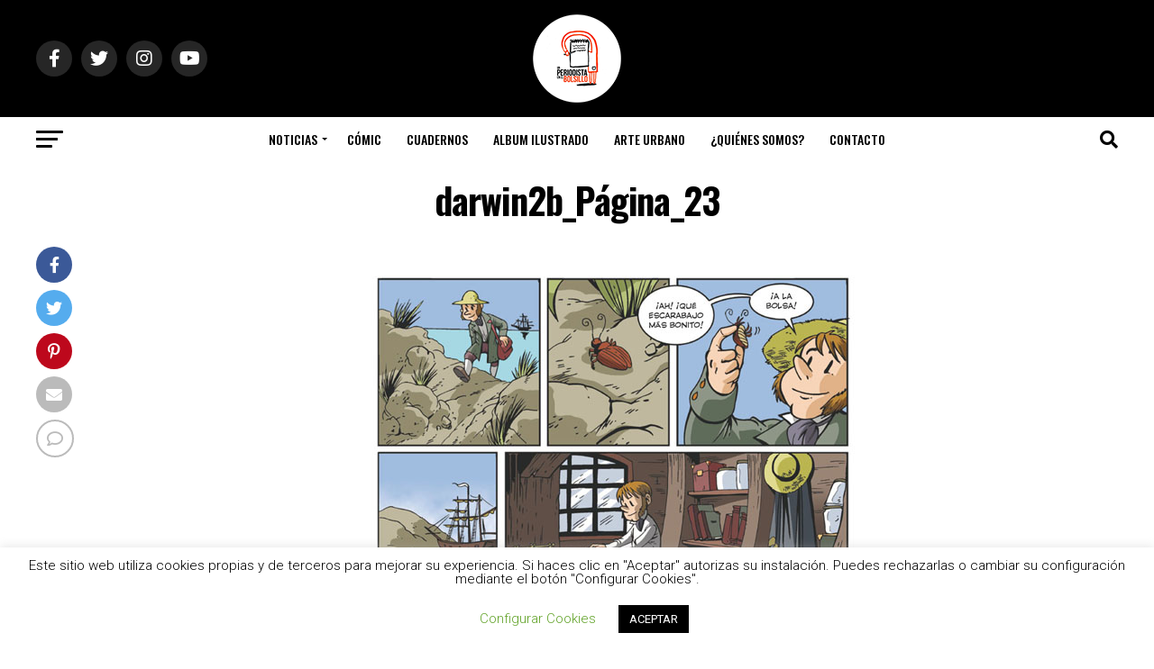

--- FILE ---
content_type: text/html; charset=UTF-8
request_url: https://unperiodistaenelbolsillo.com/jordi-bayarri-para-darwin-he-intentado-utilizar-un-estilo-a-mi-entender-mas-apropiado-para-el-publico-infantil-bastante-alejado-del-que-suelo-usar-en-el-resto-de-mis-comics/darwin2b_pagina_23/
body_size: 32215
content:
<!DOCTYPE html>
<html lang="es">
<head>
<meta charset="UTF-8" >
<meta name="viewport" id="viewport" content="width=device-width, initial-scale=1.0, maximum-scale=5.0, minimum-scale=1.0, user-scalable=yes" />
<link rel="pingback" href="https://unperiodistaenelbolsillo.com/xmlrpc.php" />
<meta property="og:type" content="article" />
	<meta property="og:url" content="https://unperiodistaenelbolsillo.com/jordi-bayarri-para-darwin-he-intentado-utilizar-un-estilo-a-mi-entender-mas-apropiado-para-el-publico-infantil-bastante-alejado-del-que-suelo-usar-en-el-resto-de-mis-comics/darwin2b_pagina_23/" />
<meta property="og:title" content="darwin2b_Página_23" />
<meta property="og:description" content="" />
<meta name="twitter:card" content="summary_large_image">
<meta name="twitter:url" content="https://unperiodistaenelbolsillo.com/jordi-bayarri-para-darwin-he-intentado-utilizar-un-estilo-a-mi-entender-mas-apropiado-para-el-publico-infantil-bastante-alejado-del-que-suelo-usar-en-el-resto-de-mis-comics/darwin2b_pagina_23/">
<meta name="twitter:title" content="darwin2b_Página_23">
<meta name="twitter:description" content="">
<script type="text/javascript">
/* <![CDATA[ */
(()=>{var e={};e.g=function(){if("object"==typeof globalThis)return globalThis;try{return this||new Function("return this")()}catch(e){if("object"==typeof window)return window}}(),function({ampUrl:n,isCustomizePreview:t,isAmpDevMode:r,noampQueryVarName:o,noampQueryVarValue:s,disabledStorageKey:i,mobileUserAgents:a,regexRegex:c}){if("undefined"==typeof sessionStorage)return;const d=new RegExp(c);if(!a.some((e=>{const n=e.match(d);return!(!n||!new RegExp(n[1],n[2]).test(navigator.userAgent))||navigator.userAgent.includes(e)})))return;e.g.addEventListener("DOMContentLoaded",(()=>{const e=document.getElementById("amp-mobile-version-switcher");if(!e)return;e.hidden=!1;const n=e.querySelector("a[href]");n&&n.addEventListener("click",(()=>{sessionStorage.removeItem(i)}))}));const g=r&&["paired-browsing-non-amp","paired-browsing-amp"].includes(window.name);if(sessionStorage.getItem(i)||t||g)return;const u=new URL(location.href),m=new URL(n);m.hash=u.hash,u.searchParams.has(o)&&s===u.searchParams.get(o)?sessionStorage.setItem(i,"1"):m.href!==u.href&&(window.stop(),location.replace(m.href))}({"ampUrl":"https:\/\/unperiodistaenelbolsillo.com\/jordi-bayarri-para-darwin-he-intentado-utilizar-un-estilo-a-mi-entender-mas-apropiado-para-el-publico-infantil-bastante-alejado-del-que-suelo-usar-en-el-resto-de-mis-comics\/darwin2b_pagina_23\/?amp=1","noampQueryVarName":"noamp","noampQueryVarValue":"mobile","disabledStorageKey":"amp_mobile_redirect_disabled","mobileUserAgents":["Mobile","Android","Silk\/","Kindle","BlackBerry","Opera Mini","Opera Mobi"],"regexRegex":"^\\\/((?:.|\\n)+)\\\/([i]*)$","isCustomizePreview":false,"isAmpDevMode":false})})();
/* ]]> */
</script>
<meta name='robots' content='index, follow, max-image-preview:large, max-snippet:-1, max-video-preview:-1' />
	<style>img:is([sizes="auto" i], [sizes^="auto," i]) { contain-intrinsic-size: 3000px 1500px }</style>
	
	<!-- This site is optimized with the Yoast SEO plugin v24.2 - https://yoast.com/wordpress/plugins/seo/ -->
	<title>darwin2b_Página_23 - Un Periodista en el Bolsillo Ilustracion</title>
	<link rel="canonical" href="https://unperiodistaenelbolsillo.com/jordi-bayarri-para-darwin-he-intentado-utilizar-un-estilo-a-mi-entender-mas-apropiado-para-el-publico-infantil-bastante-alejado-del-que-suelo-usar-en-el-resto-de-mis-comics/darwin2b_pagina_23/" />
	<meta property="og:locale" content="es_ES" />
	<meta property="og:type" content="article" />
	<meta property="og:title" content="darwin2b_Página_23 - Un Periodista en el Bolsillo Ilustracion" />
	<meta property="og:url" content="https://unperiodistaenelbolsillo.com/jordi-bayarri-para-darwin-he-intentado-utilizar-un-estilo-a-mi-entender-mas-apropiado-para-el-publico-infantil-bastante-alejado-del-que-suelo-usar-en-el-resto-de-mis-comics/darwin2b_pagina_23/" />
	<meta property="og:site_name" content="Un Periodista en el Bolsillo Ilustracion" />
	<meta property="article:publisher" content="https://www.facebook.com/UnPeriodistaenelBolsillo/" />
	<meta property="og:image" content="https://unperiodistaenelbolsillo.com/jordi-bayarri-para-darwin-he-intentado-utilizar-un-estilo-a-mi-entender-mas-apropiado-para-el-publico-infantil-bastante-alejado-del-que-suelo-usar-en-el-resto-de-mis-comics/darwin2b_pagina_23" />
	<meta property="og:image:width" content="600" />
	<meta property="og:image:height" content="425" />
	<meta property="og:image:type" content="image/jpeg" />
	<meta name="twitter:card" content="summary_large_image" />
	<meta name="twitter:site" content="@enelbolsillo" />
	<script type="application/ld+json" class="yoast-schema-graph">{"@context":"https://schema.org","@graph":[{"@type":"WebPage","@id":"https://unperiodistaenelbolsillo.com/jordi-bayarri-para-darwin-he-intentado-utilizar-un-estilo-a-mi-entender-mas-apropiado-para-el-publico-infantil-bastante-alejado-del-que-suelo-usar-en-el-resto-de-mis-comics/darwin2b_pagina_23/","url":"https://unperiodistaenelbolsillo.com/jordi-bayarri-para-darwin-he-intentado-utilizar-un-estilo-a-mi-entender-mas-apropiado-para-el-publico-infantil-bastante-alejado-del-que-suelo-usar-en-el-resto-de-mis-comics/darwin2b_pagina_23/","name":"darwin2b_Página_23 - Un Periodista en el Bolsillo Ilustracion","isPartOf":{"@id":"https://unperiodistaenelbolsillo.com/#website"},"primaryImageOfPage":{"@id":"https://unperiodistaenelbolsillo.com/jordi-bayarri-para-darwin-he-intentado-utilizar-un-estilo-a-mi-entender-mas-apropiado-para-el-publico-infantil-bastante-alejado-del-que-suelo-usar-en-el-resto-de-mis-comics/darwin2b_pagina_23/#primaryimage"},"image":{"@id":"https://unperiodistaenelbolsillo.com/jordi-bayarri-para-darwin-he-intentado-utilizar-un-estilo-a-mi-entender-mas-apropiado-para-el-publico-infantil-bastante-alejado-del-que-suelo-usar-en-el-resto-de-mis-comics/darwin2b_pagina_23/#primaryimage"},"thumbnailUrl":"https://unperiodistaenelbolsillo.com/wp-content/uploads/2013/01/darwin2b_Página_23.jpg","datePublished":"2013-01-24T13:41:20+00:00","dateModified":"2013-01-24T13:41:20+00:00","breadcrumb":{"@id":"https://unperiodistaenelbolsillo.com/jordi-bayarri-para-darwin-he-intentado-utilizar-un-estilo-a-mi-entender-mas-apropiado-para-el-publico-infantil-bastante-alejado-del-que-suelo-usar-en-el-resto-de-mis-comics/darwin2b_pagina_23/#breadcrumb"},"inLanguage":"es","potentialAction":[{"@type":"ReadAction","target":["https://unperiodistaenelbolsillo.com/jordi-bayarri-para-darwin-he-intentado-utilizar-un-estilo-a-mi-entender-mas-apropiado-para-el-publico-infantil-bastante-alejado-del-que-suelo-usar-en-el-resto-de-mis-comics/darwin2b_pagina_23/"]}]},{"@type":"ImageObject","inLanguage":"es","@id":"https://unperiodistaenelbolsillo.com/jordi-bayarri-para-darwin-he-intentado-utilizar-un-estilo-a-mi-entender-mas-apropiado-para-el-publico-infantil-bastante-alejado-del-que-suelo-usar-en-el-resto-de-mis-comics/darwin2b_pagina_23/#primaryimage","url":"https://unperiodistaenelbolsillo.com/wp-content/uploads/2013/01/darwin2b_Página_23.jpg","contentUrl":"https://unperiodistaenelbolsillo.com/wp-content/uploads/2013/01/darwin2b_Página_23.jpg","width":"600","height":"425"},{"@type":"BreadcrumbList","@id":"https://unperiodistaenelbolsillo.com/jordi-bayarri-para-darwin-he-intentado-utilizar-un-estilo-a-mi-entender-mas-apropiado-para-el-publico-infantil-bastante-alejado-del-que-suelo-usar-en-el-resto-de-mis-comics/darwin2b_pagina_23/#breadcrumb","itemListElement":[{"@type":"ListItem","position":1,"name":"Portada","item":"https://unperiodistaenelbolsillo.com/"},{"@type":"ListItem","position":2,"name":"Jordi Bayarri: «Para &#8216;Darwin&#8217; he intentado utilizar un estilo a mi entender más apropiado para el público infantil, bastante alejado del que suelo usar en el resto de mis cómics»","item":"https://unperiodistaenelbolsillo.com/jordi-bayarri-para-darwin-he-intentado-utilizar-un-estilo-a-mi-entender-mas-apropiado-para-el-publico-infantil-bastante-alejado-del-que-suelo-usar-en-el-resto-de-mis-comics/"},{"@type":"ListItem","position":3,"name":"darwin2b_Página_23"}]},{"@type":"WebSite","@id":"https://unperiodistaenelbolsillo.com/#website","url":"https://unperiodistaenelbolsillo.com/","name":"Un Periodista en el Bolsillo Ilustracion","description":"Noticias y entrevistas sobre ilustracion infantil y juvenil","publisher":{"@id":"https://unperiodistaenelbolsillo.com/#organization"},"potentialAction":[{"@type":"SearchAction","target":{"@type":"EntryPoint","urlTemplate":"https://unperiodistaenelbolsillo.com/?s={search_term_string}"},"query-input":{"@type":"PropertyValueSpecification","valueRequired":true,"valueName":"search_term_string"}}],"inLanguage":"es"},{"@type":"Organization","@id":"https://unperiodistaenelbolsillo.com/#organization","name":"Un Periodista en el Bolsillo","url":"https://unperiodistaenelbolsillo.com/","logo":{"@type":"ImageObject","inLanguage":"es","@id":"https://unperiodistaenelbolsillo.com/#/schema/logo/image/","url":"https://unperiodistaenelbolsillo.com/wp-content/uploads/2017/02/Logo-periodista-redondo.jpg","contentUrl":"https://unperiodistaenelbolsillo.com/wp-content/uploads/2017/02/Logo-periodista-redondo.jpg","width":650,"height":650,"caption":"Un Periodista en el Bolsillo"},"image":{"@id":"https://unperiodistaenelbolsillo.com/#/schema/logo/image/"},"sameAs":["https://www.facebook.com/UnPeriodistaenelBolsillo/","https://x.com/enelbolsillo","https://www.instagram.com/periodista_de_bolsillo/","https://es.pinterest.com/enelbolsillo/","https://www.youtube.com/user/PeriodistadeBolsillo"]}]}</script>
	<!-- / Yoast SEO plugin. -->


<link rel='dns-prefetch' href='//ajax.googleapis.com' />
<link rel='dns-prefetch' href='//fonts.googleapis.com' />
<link rel="alternate" type="application/rss+xml" title="Un Periodista en el Bolsillo Ilustracion &raquo; Feed" href="https://unperiodistaenelbolsillo.com/feed/" />
<link rel="alternate" type="application/rss+xml" title="Un Periodista en el Bolsillo Ilustracion &raquo; Feed de los comentarios" href="https://unperiodistaenelbolsillo.com/comments/feed/" />
<link rel="alternate" type="application/rss+xml" title="Un Periodista en el Bolsillo Ilustracion &raquo; Comentario darwin2b_Página_23 del feed" href="https://unperiodistaenelbolsillo.com/jordi-bayarri-para-darwin-he-intentado-utilizar-un-estilo-a-mi-entender-mas-apropiado-para-el-publico-infantil-bastante-alejado-del-que-suelo-usar-en-el-resto-de-mis-comics/darwin2b_pagina_23/feed/" />
		<!-- This site uses the Google Analytics by MonsterInsights plugin v9.2.4 - Using Analytics tracking - https://www.monsterinsights.com/ -->
							<script src="//www.googletagmanager.com/gtag/js?id=G-HHMZFB1T8S"  data-cfasync="false" data-wpfc-render="false" type="text/javascript" async></script>
			<script data-cfasync="false" data-wpfc-render="false" type="text/javascript">
				var mi_version = '9.2.4';
				var mi_track_user = true;
				var mi_no_track_reason = '';
								var MonsterInsightsDefaultLocations = {"page_location":"https:\/\/unperiodistaenelbolsillo.com\/jordi-bayarri-para-darwin-he-intentado-utilizar-un-estilo-a-mi-entender-mas-apropiado-para-el-publico-infantil-bastante-alejado-del-que-suelo-usar-en-el-resto-de-mis-comics\/darwin2b_pagina_23\/"};
				if ( typeof MonsterInsightsPrivacyGuardFilter === 'function' ) {
					var MonsterInsightsLocations = (typeof MonsterInsightsExcludeQuery === 'object') ? MonsterInsightsPrivacyGuardFilter( MonsterInsightsExcludeQuery ) : MonsterInsightsPrivacyGuardFilter( MonsterInsightsDefaultLocations );
				} else {
					var MonsterInsightsLocations = (typeof MonsterInsightsExcludeQuery === 'object') ? MonsterInsightsExcludeQuery : MonsterInsightsDefaultLocations;
				}

								var disableStrs = [
										'ga-disable-G-HHMZFB1T8S',
									];

				/* Function to detect opted out users */
				function __gtagTrackerIsOptedOut() {
					for (var index = 0; index < disableStrs.length; index++) {
						if (document.cookie.indexOf(disableStrs[index] + '=true') > -1) {
							return true;
						}
					}

					return false;
				}

				/* Disable tracking if the opt-out cookie exists. */
				if (__gtagTrackerIsOptedOut()) {
					for (var index = 0; index < disableStrs.length; index++) {
						window[disableStrs[index]] = true;
					}
				}

				/* Opt-out function */
				function __gtagTrackerOptout() {
					for (var index = 0; index < disableStrs.length; index++) {
						document.cookie = disableStrs[index] + '=true; expires=Thu, 31 Dec 2099 23:59:59 UTC; path=/';
						window[disableStrs[index]] = true;
					}
				}

				if ('undefined' === typeof gaOptout) {
					function gaOptout() {
						__gtagTrackerOptout();
					}
				}
								window.dataLayer = window.dataLayer || [];

				window.MonsterInsightsDualTracker = {
					helpers: {},
					trackers: {},
				};
				if (mi_track_user) {
					function __gtagDataLayer() {
						dataLayer.push(arguments);
					}

					function __gtagTracker(type, name, parameters) {
						if (!parameters) {
							parameters = {};
						}

						if (parameters.send_to) {
							__gtagDataLayer.apply(null, arguments);
							return;
						}

						if (type === 'event') {
														parameters.send_to = monsterinsights_frontend.v4_id;
							var hookName = name;
							if (typeof parameters['event_category'] !== 'undefined') {
								hookName = parameters['event_category'] + ':' + name;
							}

							if (typeof MonsterInsightsDualTracker.trackers[hookName] !== 'undefined') {
								MonsterInsightsDualTracker.trackers[hookName](parameters);
							} else {
								__gtagDataLayer('event', name, parameters);
							}
							
						} else {
							__gtagDataLayer.apply(null, arguments);
						}
					}

					__gtagTracker('js', new Date());
					__gtagTracker('set', {
						'developer_id.dZGIzZG': true,
											});
					if ( MonsterInsightsLocations.page_location ) {
						__gtagTracker('set', MonsterInsightsLocations);
					}
										__gtagTracker('config', 'G-HHMZFB1T8S', {"forceSSL":"true","link_attribution":"true"} );
															window.gtag = __gtagTracker;										(function () {
						/* https://developers.google.com/analytics/devguides/collection/analyticsjs/ */
						/* ga and __gaTracker compatibility shim. */
						var noopfn = function () {
							return null;
						};
						var newtracker = function () {
							return new Tracker();
						};
						var Tracker = function () {
							return null;
						};
						var p = Tracker.prototype;
						p.get = noopfn;
						p.set = noopfn;
						p.send = function () {
							var args = Array.prototype.slice.call(arguments);
							args.unshift('send');
							__gaTracker.apply(null, args);
						};
						var __gaTracker = function () {
							var len = arguments.length;
							if (len === 0) {
								return;
							}
							var f = arguments[len - 1];
							if (typeof f !== 'object' || f === null || typeof f.hitCallback !== 'function') {
								if ('send' === arguments[0]) {
									var hitConverted, hitObject = false, action;
									if ('event' === arguments[1]) {
										if ('undefined' !== typeof arguments[3]) {
											hitObject = {
												'eventAction': arguments[3],
												'eventCategory': arguments[2],
												'eventLabel': arguments[4],
												'value': arguments[5] ? arguments[5] : 1,
											}
										}
									}
									if ('pageview' === arguments[1]) {
										if ('undefined' !== typeof arguments[2]) {
											hitObject = {
												'eventAction': 'page_view',
												'page_path': arguments[2],
											}
										}
									}
									if (typeof arguments[2] === 'object') {
										hitObject = arguments[2];
									}
									if (typeof arguments[5] === 'object') {
										Object.assign(hitObject, arguments[5]);
									}
									if ('undefined' !== typeof arguments[1].hitType) {
										hitObject = arguments[1];
										if ('pageview' === hitObject.hitType) {
											hitObject.eventAction = 'page_view';
										}
									}
									if (hitObject) {
										action = 'timing' === arguments[1].hitType ? 'timing_complete' : hitObject.eventAction;
										hitConverted = mapArgs(hitObject);
										__gtagTracker('event', action, hitConverted);
									}
								}
								return;
							}

							function mapArgs(args) {
								var arg, hit = {};
								var gaMap = {
									'eventCategory': 'event_category',
									'eventAction': 'event_action',
									'eventLabel': 'event_label',
									'eventValue': 'event_value',
									'nonInteraction': 'non_interaction',
									'timingCategory': 'event_category',
									'timingVar': 'name',
									'timingValue': 'value',
									'timingLabel': 'event_label',
									'page': 'page_path',
									'location': 'page_location',
									'title': 'page_title',
									'referrer' : 'page_referrer',
								};
								for (arg in args) {
																		if (!(!args.hasOwnProperty(arg) || !gaMap.hasOwnProperty(arg))) {
										hit[gaMap[arg]] = args[arg];
									} else {
										hit[arg] = args[arg];
									}
								}
								return hit;
							}

							try {
								f.hitCallback();
							} catch (ex) {
							}
						};
						__gaTracker.create = newtracker;
						__gaTracker.getByName = newtracker;
						__gaTracker.getAll = function () {
							return [];
						};
						__gaTracker.remove = noopfn;
						__gaTracker.loaded = true;
						window['__gaTracker'] = __gaTracker;
					})();
									} else {
										console.log("");
					(function () {
						function __gtagTracker() {
							return null;
						}

						window['__gtagTracker'] = __gtagTracker;
						window['gtag'] = __gtagTracker;
					})();
									}
			</script>
				<!-- / Google Analytics by MonsterInsights -->
		<script type="text/javascript">
/* <![CDATA[ */
window._wpemojiSettings = {"baseUrl":"https:\/\/s.w.org\/images\/core\/emoji\/15.0.3\/72x72\/","ext":".png","svgUrl":"https:\/\/s.w.org\/images\/core\/emoji\/15.0.3\/svg\/","svgExt":".svg","source":{"concatemoji":"https:\/\/unperiodistaenelbolsillo.com\/wp-includes\/js\/wp-emoji-release.min.js?ver=6.7.1"}};
/*! This file is auto-generated */
!function(i,n){var o,s,e;function c(e){try{var t={supportTests:e,timestamp:(new Date).valueOf()};sessionStorage.setItem(o,JSON.stringify(t))}catch(e){}}function p(e,t,n){e.clearRect(0,0,e.canvas.width,e.canvas.height),e.fillText(t,0,0);var t=new Uint32Array(e.getImageData(0,0,e.canvas.width,e.canvas.height).data),r=(e.clearRect(0,0,e.canvas.width,e.canvas.height),e.fillText(n,0,0),new Uint32Array(e.getImageData(0,0,e.canvas.width,e.canvas.height).data));return t.every(function(e,t){return e===r[t]})}function u(e,t,n){switch(t){case"flag":return n(e,"\ud83c\udff3\ufe0f\u200d\u26a7\ufe0f","\ud83c\udff3\ufe0f\u200b\u26a7\ufe0f")?!1:!n(e,"\ud83c\uddfa\ud83c\uddf3","\ud83c\uddfa\u200b\ud83c\uddf3")&&!n(e,"\ud83c\udff4\udb40\udc67\udb40\udc62\udb40\udc65\udb40\udc6e\udb40\udc67\udb40\udc7f","\ud83c\udff4\u200b\udb40\udc67\u200b\udb40\udc62\u200b\udb40\udc65\u200b\udb40\udc6e\u200b\udb40\udc67\u200b\udb40\udc7f");case"emoji":return!n(e,"\ud83d\udc26\u200d\u2b1b","\ud83d\udc26\u200b\u2b1b")}return!1}function f(e,t,n){var r="undefined"!=typeof WorkerGlobalScope&&self instanceof WorkerGlobalScope?new OffscreenCanvas(300,150):i.createElement("canvas"),a=r.getContext("2d",{willReadFrequently:!0}),o=(a.textBaseline="top",a.font="600 32px Arial",{});return e.forEach(function(e){o[e]=t(a,e,n)}),o}function t(e){var t=i.createElement("script");t.src=e,t.defer=!0,i.head.appendChild(t)}"undefined"!=typeof Promise&&(o="wpEmojiSettingsSupports",s=["flag","emoji"],n.supports={everything:!0,everythingExceptFlag:!0},e=new Promise(function(e){i.addEventListener("DOMContentLoaded",e,{once:!0})}),new Promise(function(t){var n=function(){try{var e=JSON.parse(sessionStorage.getItem(o));if("object"==typeof e&&"number"==typeof e.timestamp&&(new Date).valueOf()<e.timestamp+604800&&"object"==typeof e.supportTests)return e.supportTests}catch(e){}return null}();if(!n){if("undefined"!=typeof Worker&&"undefined"!=typeof OffscreenCanvas&&"undefined"!=typeof URL&&URL.createObjectURL&&"undefined"!=typeof Blob)try{var e="postMessage("+f.toString()+"("+[JSON.stringify(s),u.toString(),p.toString()].join(",")+"));",r=new Blob([e],{type:"text/javascript"}),a=new Worker(URL.createObjectURL(r),{name:"wpTestEmojiSupports"});return void(a.onmessage=function(e){c(n=e.data),a.terminate(),t(n)})}catch(e){}c(n=f(s,u,p))}t(n)}).then(function(e){for(var t in e)n.supports[t]=e[t],n.supports.everything=n.supports.everything&&n.supports[t],"flag"!==t&&(n.supports.everythingExceptFlag=n.supports.everythingExceptFlag&&n.supports[t]);n.supports.everythingExceptFlag=n.supports.everythingExceptFlag&&!n.supports.flag,n.DOMReady=!1,n.readyCallback=function(){n.DOMReady=!0}}).then(function(){return e}).then(function(){var e;n.supports.everything||(n.readyCallback(),(e=n.source||{}).concatemoji?t(e.concatemoji):e.wpemoji&&e.twemoji&&(t(e.twemoji),t(e.wpemoji)))}))}((window,document),window._wpemojiSettings);
/* ]]> */
</script>
<style id='wp-emoji-styles-inline-css' type='text/css'>

	img.wp-smiley, img.emoji {
		display: inline !important;
		border: none !important;
		box-shadow: none !important;
		height: 1em !important;
		width: 1em !important;
		margin: 0 0.07em !important;
		vertical-align: -0.1em !important;
		background: none !important;
		padding: 0 !important;
	}
</style>
<link rel='stylesheet' id='wp-block-library-css' href='https://unperiodistaenelbolsillo.com/wp-includes/css/dist/block-library/style.min.css?ver=6.7.1' type='text/css' media='all' />
<style id='classic-theme-styles-inline-css' type='text/css'>
/*! This file is auto-generated */
.wp-block-button__link{color:#fff;background-color:#32373c;border-radius:9999px;box-shadow:none;text-decoration:none;padding:calc(.667em + 2px) calc(1.333em + 2px);font-size:1.125em}.wp-block-file__button{background:#32373c;color:#fff;text-decoration:none}
</style>
<style id='global-styles-inline-css' type='text/css'>
:root{--wp--preset--aspect-ratio--square: 1;--wp--preset--aspect-ratio--4-3: 4/3;--wp--preset--aspect-ratio--3-4: 3/4;--wp--preset--aspect-ratio--3-2: 3/2;--wp--preset--aspect-ratio--2-3: 2/3;--wp--preset--aspect-ratio--16-9: 16/9;--wp--preset--aspect-ratio--9-16: 9/16;--wp--preset--color--black: #000000;--wp--preset--color--cyan-bluish-gray: #abb8c3;--wp--preset--color--white: #ffffff;--wp--preset--color--pale-pink: #f78da7;--wp--preset--color--vivid-red: #cf2e2e;--wp--preset--color--luminous-vivid-orange: #ff6900;--wp--preset--color--luminous-vivid-amber: #fcb900;--wp--preset--color--light-green-cyan: #7bdcb5;--wp--preset--color--vivid-green-cyan: #00d084;--wp--preset--color--pale-cyan-blue: #8ed1fc;--wp--preset--color--vivid-cyan-blue: #0693e3;--wp--preset--color--vivid-purple: #9b51e0;--wp--preset--gradient--vivid-cyan-blue-to-vivid-purple: linear-gradient(135deg,rgba(6,147,227,1) 0%,rgb(155,81,224) 100%);--wp--preset--gradient--light-green-cyan-to-vivid-green-cyan: linear-gradient(135deg,rgb(122,220,180) 0%,rgb(0,208,130) 100%);--wp--preset--gradient--luminous-vivid-amber-to-luminous-vivid-orange: linear-gradient(135deg,rgba(252,185,0,1) 0%,rgba(255,105,0,1) 100%);--wp--preset--gradient--luminous-vivid-orange-to-vivid-red: linear-gradient(135deg,rgba(255,105,0,1) 0%,rgb(207,46,46) 100%);--wp--preset--gradient--very-light-gray-to-cyan-bluish-gray: linear-gradient(135deg,rgb(238,238,238) 0%,rgb(169,184,195) 100%);--wp--preset--gradient--cool-to-warm-spectrum: linear-gradient(135deg,rgb(74,234,220) 0%,rgb(151,120,209) 20%,rgb(207,42,186) 40%,rgb(238,44,130) 60%,rgb(251,105,98) 80%,rgb(254,248,76) 100%);--wp--preset--gradient--blush-light-purple: linear-gradient(135deg,rgb(255,206,236) 0%,rgb(152,150,240) 100%);--wp--preset--gradient--blush-bordeaux: linear-gradient(135deg,rgb(254,205,165) 0%,rgb(254,45,45) 50%,rgb(107,0,62) 100%);--wp--preset--gradient--luminous-dusk: linear-gradient(135deg,rgb(255,203,112) 0%,rgb(199,81,192) 50%,rgb(65,88,208) 100%);--wp--preset--gradient--pale-ocean: linear-gradient(135deg,rgb(255,245,203) 0%,rgb(182,227,212) 50%,rgb(51,167,181) 100%);--wp--preset--gradient--electric-grass: linear-gradient(135deg,rgb(202,248,128) 0%,rgb(113,206,126) 100%);--wp--preset--gradient--midnight: linear-gradient(135deg,rgb(2,3,129) 0%,rgb(40,116,252) 100%);--wp--preset--font-size--small: 13px;--wp--preset--font-size--medium: 20px;--wp--preset--font-size--large: 36px;--wp--preset--font-size--x-large: 42px;--wp--preset--spacing--20: 0.44rem;--wp--preset--spacing--30: 0.67rem;--wp--preset--spacing--40: 1rem;--wp--preset--spacing--50: 1.5rem;--wp--preset--spacing--60: 2.25rem;--wp--preset--spacing--70: 3.38rem;--wp--preset--spacing--80: 5.06rem;--wp--preset--shadow--natural: 6px 6px 9px rgba(0, 0, 0, 0.2);--wp--preset--shadow--deep: 12px 12px 50px rgba(0, 0, 0, 0.4);--wp--preset--shadow--sharp: 6px 6px 0px rgba(0, 0, 0, 0.2);--wp--preset--shadow--outlined: 6px 6px 0px -3px rgba(255, 255, 255, 1), 6px 6px rgba(0, 0, 0, 1);--wp--preset--shadow--crisp: 6px 6px 0px rgba(0, 0, 0, 1);}:where(.is-layout-flex){gap: 0.5em;}:where(.is-layout-grid){gap: 0.5em;}body .is-layout-flex{display: flex;}.is-layout-flex{flex-wrap: wrap;align-items: center;}.is-layout-flex > :is(*, div){margin: 0;}body .is-layout-grid{display: grid;}.is-layout-grid > :is(*, div){margin: 0;}:where(.wp-block-columns.is-layout-flex){gap: 2em;}:where(.wp-block-columns.is-layout-grid){gap: 2em;}:where(.wp-block-post-template.is-layout-flex){gap: 1.25em;}:where(.wp-block-post-template.is-layout-grid){gap: 1.25em;}.has-black-color{color: var(--wp--preset--color--black) !important;}.has-cyan-bluish-gray-color{color: var(--wp--preset--color--cyan-bluish-gray) !important;}.has-white-color{color: var(--wp--preset--color--white) !important;}.has-pale-pink-color{color: var(--wp--preset--color--pale-pink) !important;}.has-vivid-red-color{color: var(--wp--preset--color--vivid-red) !important;}.has-luminous-vivid-orange-color{color: var(--wp--preset--color--luminous-vivid-orange) !important;}.has-luminous-vivid-amber-color{color: var(--wp--preset--color--luminous-vivid-amber) !important;}.has-light-green-cyan-color{color: var(--wp--preset--color--light-green-cyan) !important;}.has-vivid-green-cyan-color{color: var(--wp--preset--color--vivid-green-cyan) !important;}.has-pale-cyan-blue-color{color: var(--wp--preset--color--pale-cyan-blue) !important;}.has-vivid-cyan-blue-color{color: var(--wp--preset--color--vivid-cyan-blue) !important;}.has-vivid-purple-color{color: var(--wp--preset--color--vivid-purple) !important;}.has-black-background-color{background-color: var(--wp--preset--color--black) !important;}.has-cyan-bluish-gray-background-color{background-color: var(--wp--preset--color--cyan-bluish-gray) !important;}.has-white-background-color{background-color: var(--wp--preset--color--white) !important;}.has-pale-pink-background-color{background-color: var(--wp--preset--color--pale-pink) !important;}.has-vivid-red-background-color{background-color: var(--wp--preset--color--vivid-red) !important;}.has-luminous-vivid-orange-background-color{background-color: var(--wp--preset--color--luminous-vivid-orange) !important;}.has-luminous-vivid-amber-background-color{background-color: var(--wp--preset--color--luminous-vivid-amber) !important;}.has-light-green-cyan-background-color{background-color: var(--wp--preset--color--light-green-cyan) !important;}.has-vivid-green-cyan-background-color{background-color: var(--wp--preset--color--vivid-green-cyan) !important;}.has-pale-cyan-blue-background-color{background-color: var(--wp--preset--color--pale-cyan-blue) !important;}.has-vivid-cyan-blue-background-color{background-color: var(--wp--preset--color--vivid-cyan-blue) !important;}.has-vivid-purple-background-color{background-color: var(--wp--preset--color--vivid-purple) !important;}.has-black-border-color{border-color: var(--wp--preset--color--black) !important;}.has-cyan-bluish-gray-border-color{border-color: var(--wp--preset--color--cyan-bluish-gray) !important;}.has-white-border-color{border-color: var(--wp--preset--color--white) !important;}.has-pale-pink-border-color{border-color: var(--wp--preset--color--pale-pink) !important;}.has-vivid-red-border-color{border-color: var(--wp--preset--color--vivid-red) !important;}.has-luminous-vivid-orange-border-color{border-color: var(--wp--preset--color--luminous-vivid-orange) !important;}.has-luminous-vivid-amber-border-color{border-color: var(--wp--preset--color--luminous-vivid-amber) !important;}.has-light-green-cyan-border-color{border-color: var(--wp--preset--color--light-green-cyan) !important;}.has-vivid-green-cyan-border-color{border-color: var(--wp--preset--color--vivid-green-cyan) !important;}.has-pale-cyan-blue-border-color{border-color: var(--wp--preset--color--pale-cyan-blue) !important;}.has-vivid-cyan-blue-border-color{border-color: var(--wp--preset--color--vivid-cyan-blue) !important;}.has-vivid-purple-border-color{border-color: var(--wp--preset--color--vivid-purple) !important;}.has-vivid-cyan-blue-to-vivid-purple-gradient-background{background: var(--wp--preset--gradient--vivid-cyan-blue-to-vivid-purple) !important;}.has-light-green-cyan-to-vivid-green-cyan-gradient-background{background: var(--wp--preset--gradient--light-green-cyan-to-vivid-green-cyan) !important;}.has-luminous-vivid-amber-to-luminous-vivid-orange-gradient-background{background: var(--wp--preset--gradient--luminous-vivid-amber-to-luminous-vivid-orange) !important;}.has-luminous-vivid-orange-to-vivid-red-gradient-background{background: var(--wp--preset--gradient--luminous-vivid-orange-to-vivid-red) !important;}.has-very-light-gray-to-cyan-bluish-gray-gradient-background{background: var(--wp--preset--gradient--very-light-gray-to-cyan-bluish-gray) !important;}.has-cool-to-warm-spectrum-gradient-background{background: var(--wp--preset--gradient--cool-to-warm-spectrum) !important;}.has-blush-light-purple-gradient-background{background: var(--wp--preset--gradient--blush-light-purple) !important;}.has-blush-bordeaux-gradient-background{background: var(--wp--preset--gradient--blush-bordeaux) !important;}.has-luminous-dusk-gradient-background{background: var(--wp--preset--gradient--luminous-dusk) !important;}.has-pale-ocean-gradient-background{background: var(--wp--preset--gradient--pale-ocean) !important;}.has-electric-grass-gradient-background{background: var(--wp--preset--gradient--electric-grass) !important;}.has-midnight-gradient-background{background: var(--wp--preset--gradient--midnight) !important;}.has-small-font-size{font-size: var(--wp--preset--font-size--small) !important;}.has-medium-font-size{font-size: var(--wp--preset--font-size--medium) !important;}.has-large-font-size{font-size: var(--wp--preset--font-size--large) !important;}.has-x-large-font-size{font-size: var(--wp--preset--font-size--x-large) !important;}
:where(.wp-block-post-template.is-layout-flex){gap: 1.25em;}:where(.wp-block-post-template.is-layout-grid){gap: 1.25em;}
:where(.wp-block-columns.is-layout-flex){gap: 2em;}:where(.wp-block-columns.is-layout-grid){gap: 2em;}
:root :where(.wp-block-pullquote){font-size: 1.5em;line-height: 1.6;}
</style>
<link rel='stylesheet' id='contact-form-7-css' href='https://unperiodistaenelbolsillo.com/wp-content/plugins/contact-form-7/includes/css/styles.css?ver=6.0.2' type='text/css' media='all' />
<link rel='stylesheet' id='cookie-law-info-css' href='https://unperiodistaenelbolsillo.com/wp-content/plugins/cookie-law-info/legacy/public/css/cookie-law-info-public.css?ver=3.2.8' type='text/css' media='all' />
<link rel='stylesheet' id='cookie-law-info-gdpr-css' href='https://unperiodistaenelbolsillo.com/wp-content/plugins/cookie-law-info/legacy/public/css/cookie-law-info-gdpr.css?ver=3.2.8' type='text/css' media='all' />
<link rel='stylesheet' id='ql-jquery-ui-css' href='//ajax.googleapis.com/ajax/libs/jqueryui/1.12.1/themes/smoothness/jquery-ui.css?ver=6.7.1' type='text/css' media='all' />
<link rel='stylesheet' id='mvp-custom-style-css' href='https://unperiodistaenelbolsillo.com/wp-content/themes/zox-news/style.css?ver=6.7.1' type='text/css' media='all' />
<style id='mvp-custom-style-inline-css' type='text/css'>


#mvp-wallpaper {
	background: url() no-repeat 50% 0;
	}

#mvp-foot-copy a {
	color: #0be6af;
	}

#mvp-content-main p a,
#mvp-content-main ul a,
#mvp-content-main ol a,
.mvp-post-add-main p a,
.mvp-post-add-main ul a,
.mvp-post-add-main ol a {
	box-shadow: inset 0 -4px 0 #0be6af;
	}

#mvp-content-main p a:hover,
#mvp-content-main ul a:hover,
#mvp-content-main ol a:hover,
.mvp-post-add-main p a:hover,
.mvp-post-add-main ul a:hover,
.mvp-post-add-main ol a:hover {
	background: #0be6af;
	}

a,
a:visited,
.post-info-name a,
.woocommerce .woocommerce-breadcrumb a {
	color: #ff005b;
	}

#mvp-side-wrap a:hover {
	color: #ff005b;
	}

.mvp-fly-top:hover,
.mvp-vid-box-wrap,
ul.mvp-soc-mob-list li.mvp-soc-mob-com {
	background: #0be6af;
	}

nav.mvp-fly-nav-menu ul li.menu-item-has-children:after,
.mvp-feat1-left-wrap span.mvp-cd-cat,
.mvp-widget-feat1-top-story span.mvp-cd-cat,
.mvp-widget-feat2-left-cont span.mvp-cd-cat,
.mvp-widget-dark-feat span.mvp-cd-cat,
.mvp-widget-dark-sub span.mvp-cd-cat,
.mvp-vid-wide-text span.mvp-cd-cat,
.mvp-feat2-top-text span.mvp-cd-cat,
.mvp-feat3-main-story span.mvp-cd-cat,
.mvp-feat3-sub-text span.mvp-cd-cat,
.mvp-feat4-main-text span.mvp-cd-cat,
.woocommerce-message:before,
.woocommerce-info:before,
.woocommerce-message:before {
	color: #0be6af;
	}

#searchform input,
.mvp-authors-name {
	border-bottom: 1px solid #0be6af;
	}

.mvp-fly-top:hover {
	border-top: 1px solid #0be6af;
	border-left: 1px solid #0be6af;
	border-bottom: 1px solid #0be6af;
	}

.woocommerce .widget_price_filter .ui-slider .ui-slider-handle,
.woocommerce #respond input#submit.alt,
.woocommerce a.button.alt,
.woocommerce button.button.alt,
.woocommerce input.button.alt,
.woocommerce #respond input#submit.alt:hover,
.woocommerce a.button.alt:hover,
.woocommerce button.button.alt:hover,
.woocommerce input.button.alt:hover {
	background-color: #0be6af;
	}

.woocommerce-error,
.woocommerce-info,
.woocommerce-message {
	border-top-color: #0be6af;
	}

ul.mvp-feat1-list-buts li.active span.mvp-feat1-list-but,
span.mvp-widget-home-title,
span.mvp-post-cat,
span.mvp-feat1-pop-head {
	background: #ff005b;
	}

.woocommerce span.onsale {
	background-color: #ff005b;
	}

.mvp-widget-feat2-side-more-but,
.woocommerce .star-rating span:before,
span.mvp-prev-next-label,
.mvp-cat-date-wrap .sticky {
	color: #ff005b !important;
	}

#mvp-main-nav-top,
#mvp-fly-wrap,
.mvp-soc-mob-right,
#mvp-main-nav-small-cont {
	background: #000000;
	}

#mvp-main-nav-small .mvp-fly-but-wrap span,
#mvp-main-nav-small .mvp-search-but-wrap span,
.mvp-nav-top-left .mvp-fly-but-wrap span,
#mvp-fly-wrap .mvp-fly-but-wrap span {
	background: #555555;
	}

.mvp-nav-top-right .mvp-nav-search-but,
span.mvp-fly-soc-head,
.mvp-soc-mob-right i,
#mvp-main-nav-small span.mvp-nav-search-but,
#mvp-main-nav-small .mvp-nav-menu ul li a  {
	color: #555555;
	}

#mvp-main-nav-small .mvp-nav-menu ul li.menu-item-has-children a:after {
	border-color: #555555 transparent transparent transparent;
	}

#mvp-nav-top-wrap span.mvp-nav-search-but:hover,
#mvp-main-nav-small span.mvp-nav-search-but:hover {
	color: #0be6af;
	}

#mvp-nav-top-wrap .mvp-fly-but-wrap:hover span,
#mvp-main-nav-small .mvp-fly-but-wrap:hover span,
span.mvp-woo-cart-num:hover {
	background: #0be6af;
	}

#mvp-main-nav-bot-cont {
	background: #ffffff;
	}

#mvp-nav-bot-wrap .mvp-fly-but-wrap span,
#mvp-nav-bot-wrap .mvp-search-but-wrap span {
	background: #000000;
	}

#mvp-nav-bot-wrap span.mvp-nav-search-but,
#mvp-nav-bot-wrap .mvp-nav-menu ul li a {
	color: #000000;
	}

#mvp-nav-bot-wrap .mvp-nav-menu ul li.menu-item-has-children a:after {
	border-color: #000000 transparent transparent transparent;
	}

.mvp-nav-menu ul li:hover a {
	border-bottom: 5px solid #0be6af;
	}

#mvp-nav-bot-wrap .mvp-fly-but-wrap:hover span {
	background: #0be6af;
	}

#mvp-nav-bot-wrap span.mvp-nav-search-but:hover {
	color: #0be6af;
	}

body,
.mvp-feat1-feat-text p,
.mvp-feat2-top-text p,
.mvp-feat3-main-text p,
.mvp-feat3-sub-text p,
#searchform input,
.mvp-author-info-text,
span.mvp-post-excerpt,
.mvp-nav-menu ul li ul.sub-menu li a,
nav.mvp-fly-nav-menu ul li a,
.mvp-ad-label,
span.mvp-feat-caption,
.mvp-post-tags a,
.mvp-post-tags a:visited,
span.mvp-author-box-name a,
#mvp-author-box-text p,
.mvp-post-gallery-text p,
ul.mvp-soc-mob-list li span,
#comments,
h3#reply-title,
h2.comments,
#mvp-foot-copy p,
span.mvp-fly-soc-head,
.mvp-post-tags-header,
span.mvp-prev-next-label,
span.mvp-post-add-link-but,
#mvp-comments-button a,
#mvp-comments-button span.mvp-comment-but-text,
.woocommerce ul.product_list_widget span.product-title,
.woocommerce ul.product_list_widget li a,
.woocommerce #reviews #comments ol.commentlist li .comment-text p.meta,
.woocommerce div.product p.price,
.woocommerce div.product p.price ins,
.woocommerce div.product p.price del,
.woocommerce ul.products li.product .price del,
.woocommerce ul.products li.product .price ins,
.woocommerce ul.products li.product .price,
.woocommerce #respond input#submit,
.woocommerce a.button,
.woocommerce button.button,
.woocommerce input.button,
.woocommerce .widget_price_filter .price_slider_amount .button,
.woocommerce span.onsale,
.woocommerce-review-link,
#woo-content p.woocommerce-result-count,
.woocommerce div.product .woocommerce-tabs ul.tabs li a,
a.mvp-inf-more-but,
span.mvp-cont-read-but,
span.mvp-cd-cat,
span.mvp-cd-date,
.mvp-feat4-main-text p,
span.mvp-woo-cart-num,
span.mvp-widget-home-title2,
.wp-caption,
#mvp-content-main p.wp-caption-text,
.gallery-caption,
.mvp-post-add-main p.wp-caption-text,
#bbpress-forums,
#bbpress-forums p,
.protected-post-form input,
#mvp-feat6-text p {
	font-family: 'Roboto', sans-serif;
	font-display: swap;
	}

.mvp-blog-story-text p,
span.mvp-author-page-desc,
#mvp-404 p,
.mvp-widget-feat1-bot-text p,
.mvp-widget-feat2-left-text p,
.mvp-flex-story-text p,
.mvp-search-text p,
#mvp-content-main p,
.mvp-post-add-main p,
#mvp-content-main ul li,
#mvp-content-main ol li,
.rwp-summary,
.rwp-u-review__comment,
.mvp-feat5-mid-main-text p,
.mvp-feat5-small-main-text p,
#mvp-content-main .wp-block-button__link,
.wp-block-audio figcaption,
.wp-block-video figcaption,
.wp-block-embed figcaption,
.wp-block-verse pre,
pre.wp-block-verse {
	font-family: 'PT Serif', sans-serif;
	font-display: swap;
	}

.mvp-nav-menu ul li a,
#mvp-foot-menu ul li a {
	font-family: 'Oswald', sans-serif;
	font-display: swap;
	}


.mvp-feat1-sub-text h2,
.mvp-feat1-pop-text h2,
.mvp-feat1-list-text h2,
.mvp-widget-feat1-top-text h2,
.mvp-widget-feat1-bot-text h2,
.mvp-widget-dark-feat-text h2,
.mvp-widget-dark-sub-text h2,
.mvp-widget-feat2-left-text h2,
.mvp-widget-feat2-right-text h2,
.mvp-blog-story-text h2,
.mvp-flex-story-text h2,
.mvp-vid-wide-more-text p,
.mvp-prev-next-text p,
.mvp-related-text,
.mvp-post-more-text p,
h2.mvp-authors-latest a,
.mvp-feat2-bot-text h2,
.mvp-feat3-sub-text h2,
.mvp-feat3-main-text h2,
.mvp-feat4-main-text h2,
.mvp-feat5-text h2,
.mvp-feat5-mid-main-text h2,
.mvp-feat5-small-main-text h2,
.mvp-feat5-mid-sub-text h2,
#mvp-feat6-text h2,
.alp-related-posts-wrapper .alp-related-post .post-title {
	font-family: 'Oswald', sans-serif;
	font-display: swap;
	}

.mvp-feat2-top-text h2,
.mvp-feat1-feat-text h2,
h1.mvp-post-title,
h1.mvp-post-title-wide,
.mvp-drop-nav-title h4,
#mvp-content-main blockquote p,
.mvp-post-add-main blockquote p,
#mvp-content-main p.has-large-font-size,
#mvp-404 h1,
#woo-content h1.page-title,
.woocommerce div.product .product_title,
.woocommerce ul.products li.product h3,
.alp-related-posts .current .post-title {
	font-family: 'Oswald', sans-serif;
	font-display: swap;
	}

span.mvp-feat1-pop-head,
.mvp-feat1-pop-text:before,
span.mvp-feat1-list-but,
span.mvp-widget-home-title,
.mvp-widget-feat2-side-more,
span.mvp-post-cat,
span.mvp-page-head,
h1.mvp-author-top-head,
.mvp-authors-name,
#mvp-content-main h1,
#mvp-content-main h2,
#mvp-content-main h3,
#mvp-content-main h4,
#mvp-content-main h5,
#mvp-content-main h6,
.woocommerce .related h2,
.woocommerce div.product .woocommerce-tabs .panel h2,
.woocommerce div.product .product_title,
.mvp-feat5-side-list .mvp-feat1-list-img:after {
	font-family: 'Roboto', sans-serif;
	font-display: swap;
	}

	

	.mvp-nav-links {
		display: none;
		}
		

	@media screen and (max-width: 479px) {
		.single #mvp-content-body-top {
			max-height: 400px;
			}
		.single .mvp-cont-read-but-wrap {
			display: inline;
			}
		}
		

	.alp-advert {
		display: none;
	}
	.alp-related-posts-wrapper .alp-related-posts .current {
		margin: 0 0 10px;
	}
		
</style>
<link rel='stylesheet' id='mvp-reset-css' href='https://unperiodistaenelbolsillo.com/wp-content/themes/zox-news/css/reset.css?ver=6.7.1' type='text/css' media='all' />
<link rel='stylesheet' id='fontawesome-css' href='https://unperiodistaenelbolsillo.com/wp-content/themes/zox-news/font-awesome/css/all.css?ver=6.7.1' type='text/css' media='all' />
<link crossorigin="anonymous" rel='stylesheet' id='mvp-fonts-css' href='//fonts.googleapis.com/css?family=Roboto%3A300%2C400%2C700%2C900%7COswald%3A400%2C700%7CAdvent+Pro%3A700%7COpen+Sans%3A700%7CAnton%3A400Oswald%3A100%2C200%2C300%2C400%2C500%2C600%2C700%2C800%2C900%7COswald%3A100%2C200%2C300%2C400%2C500%2C600%2C700%2C800%2C900%7CRoboto%3A100%2C200%2C300%2C400%2C500%2C600%2C700%2C800%2C900%7CRoboto%3A100%2C200%2C300%2C400%2C500%2C600%2C700%2C800%2C900%7CPT+Serif%3A100%2C200%2C300%2C400%2C500%2C600%2C700%2C800%2C900%7COswald%3A100%2C200%2C300%2C400%2C500%2C600%2C700%2C800%2C900%26subset%3Dlatin%2Clatin-ext%2Ccyrillic%2Ccyrillic-ext%2Cgreek-ext%2Cgreek%2Cvietnamese%26display%3Dswap' type='text/css' media='all' />
<link rel='stylesheet' id='mvp-media-queries-css' href='https://unperiodistaenelbolsillo.com/wp-content/themes/zox-news/css/media-queries.css?ver=6.7.1' type='text/css' media='all' />
<script type="text/javascript" src="https://unperiodistaenelbolsillo.com/wp-content/plugins/google-analytics-for-wordpress/assets/js/frontend-gtag.min.js?ver=9.2.4" id="monsterinsights-frontend-script-js" async="async" data-wp-strategy="async"></script>
<script data-cfasync="false" data-wpfc-render="false" type="text/javascript" id='monsterinsights-frontend-script-js-extra'>/* <![CDATA[ */
var monsterinsights_frontend = {"js_events_tracking":"true","download_extensions":"doc,pdf,ppt,zip,xls,docx,pptx,xlsx","inbound_paths":"[{\"path\":\"\\\/go\\\/\",\"label\":\"affiliate\"},{\"path\":\"\\\/recommend\\\/\",\"label\":\"affiliate\"}]","home_url":"https:\/\/unperiodistaenelbolsillo.com","hash_tracking":"false","v4_id":"G-HHMZFB1T8S"};/* ]]> */
</script>
<script type="text/javascript" src="https://unperiodistaenelbolsillo.com/wp-includes/js/jquery/jquery.min.js?ver=3.7.1" id="jquery-core-js"></script>
<script type="text/javascript" src="https://unperiodistaenelbolsillo.com/wp-includes/js/jquery/jquery-migrate.min.js?ver=3.4.1" id="jquery-migrate-js"></script>
<script type="text/javascript" id="cookie-law-info-js-extra">
/* <![CDATA[ */
var Cli_Data = {"nn_cookie_ids":[],"cookielist":[],"non_necessary_cookies":[],"ccpaEnabled":"","ccpaRegionBased":"","ccpaBarEnabled":"","strictlyEnabled":["necessary","obligatoire"],"ccpaType":"gdpr","js_blocking":"","custom_integration":"","triggerDomRefresh":"","secure_cookies":""};
var cli_cookiebar_settings = {"animate_speed_hide":"500","animate_speed_show":"500","background":"#FFF","border":"#b1a6a6c2","border_on":"","button_1_button_colour":"#000","button_1_button_hover":"#000000","button_1_link_colour":"#fff","button_1_as_button":"1","button_1_new_win":"","button_2_button_colour":"#333","button_2_button_hover":"#292929","button_2_link_colour":"#444","button_2_as_button":"","button_2_hidebar":"","button_3_button_colour":"#000","button_3_button_hover":"#000000","button_3_link_colour":"#fff","button_3_as_button":"1","button_3_new_win":"","button_4_button_colour":"#000","button_4_button_hover":"#000000","button_4_link_colour":"#62a329","button_4_as_button":"","button_7_button_colour":"#61a229","button_7_button_hover":"#4e8221","button_7_link_colour":"#fff","button_7_as_button":"1","button_7_new_win":"","font_family":"inherit","header_fix":"","notify_animate_hide":"1","notify_animate_show":"","notify_div_id":"#cookie-law-info-bar","notify_position_horizontal":"right","notify_position_vertical":"bottom","scroll_close":"","scroll_close_reload":"","accept_close_reload":"","reject_close_reload":"","showagain_tab":"1","showagain_background":"#fff","showagain_border":"#000","showagain_div_id":"#cookie-law-info-again","showagain_x_position":"100px","text":"#000","show_once_yn":"","show_once":"10000","logging_on":"","as_popup":"","popup_overlay":"1","bar_heading_text":"","cookie_bar_as":"banner","popup_showagain_position":"bottom-right","widget_position":"left"};
var log_object = {"ajax_url":"https:\/\/unperiodistaenelbolsillo.com\/wp-admin\/admin-ajax.php"};
/* ]]> */
</script>
<script type="text/javascript" src="https://unperiodistaenelbolsillo.com/wp-content/plugins/cookie-law-info/legacy/public/js/cookie-law-info-public.js?ver=3.2.8" id="cookie-law-info-js"></script>
<link rel="https://api.w.org/" href="https://unperiodistaenelbolsillo.com/wp-json/" /><link rel="alternate" title="JSON" type="application/json" href="https://unperiodistaenelbolsillo.com/wp-json/wp/v2/media/3807" /><link rel="EditURI" type="application/rsd+xml" title="RSD" href="https://unperiodistaenelbolsillo.com/xmlrpc.php?rsd" />
<meta name="generator" content="WordPress 6.7.1" />
<link rel='shortlink' href='https://unperiodistaenelbolsillo.com/?p=3807' />
<link rel="alternate" title="oEmbed (JSON)" type="application/json+oembed" href="https://unperiodistaenelbolsillo.com/wp-json/oembed/1.0/embed?url=https%3A%2F%2Funperiodistaenelbolsillo.com%2Fjordi-bayarri-para-darwin-he-intentado-utilizar-un-estilo-a-mi-entender-mas-apropiado-para-el-publico-infantil-bastante-alejado-del-que-suelo-usar-en-el-resto-de-mis-comics%2Fdarwin2b_pagina_23%2F" />
<link rel="alternate" title="oEmbed (XML)" type="text/xml+oembed" href="https://unperiodistaenelbolsillo.com/wp-json/oembed/1.0/embed?url=https%3A%2F%2Funperiodistaenelbolsillo.com%2Fjordi-bayarri-para-darwin-he-intentado-utilizar-un-estilo-a-mi-entender-mas-apropiado-para-el-publico-infantil-bastante-alejado-del-que-suelo-usar-en-el-resto-de-mis-comics%2Fdarwin2b_pagina_23%2F&#038;format=xml" />
<link rel="alternate" type="text/html" media="only screen and (max-width: 640px)" href="https://unperiodistaenelbolsillo.com/jordi-bayarri-para-darwin-he-intentado-utilizar-un-estilo-a-mi-entender-mas-apropiado-para-el-publico-infantil-bastante-alejado-del-que-suelo-usar-en-el-resto-de-mis-comics/darwin2b_pagina_23/?amp=1"><link rel="amphtml" href="https://unperiodistaenelbolsillo.com/jordi-bayarri-para-darwin-he-intentado-utilizar-un-estilo-a-mi-entender-mas-apropiado-para-el-publico-infantil-bastante-alejado-del-que-suelo-usar-en-el-resto-de-mis-comics/darwin2b_pagina_23/?amp=1"><style>#amp-mobile-version-switcher{left:0;position:absolute;width:100%;z-index:100}#amp-mobile-version-switcher>a{background-color:#444;border:0;color:#eaeaea;display:block;font-family:-apple-system,BlinkMacSystemFont,Segoe UI,Roboto,Oxygen-Sans,Ubuntu,Cantarell,Helvetica Neue,sans-serif;font-size:16px;font-weight:600;padding:15px 0;text-align:center;-webkit-text-decoration:none;text-decoration:none}#amp-mobile-version-switcher>a:active,#amp-mobile-version-switcher>a:focus,#amp-mobile-version-switcher>a:hover{-webkit-text-decoration:underline;text-decoration:underline}</style><link rel="icon" href="https://unperiodistaenelbolsillo.com/wp-content/uploads/2017/06/cropped-tarjeta-delante-1-32x32.jpg" sizes="32x32" />
<link rel="icon" href="https://unperiodistaenelbolsillo.com/wp-content/uploads/2017/06/cropped-tarjeta-delante-1-192x192.jpg" sizes="192x192" />
<link rel="apple-touch-icon" href="https://unperiodistaenelbolsillo.com/wp-content/uploads/2017/06/cropped-tarjeta-delante-1-180x180.jpg" />
<meta name="msapplication-TileImage" content="https://unperiodistaenelbolsillo.com/wp-content/uploads/2017/06/cropped-tarjeta-delante-1-270x270.jpg" />
</head>
<body data-rsssl=1 class="attachment attachment-template-default single single-attachment postid-3807 attachmentid-3807 attachment-jpeg wp-embed-responsive">
	<div id="mvp-fly-wrap">
	<div id="mvp-fly-menu-top" class="left relative">
		<div class="mvp-fly-top-out left relative">
			<div class="mvp-fly-top-in">
				<div id="mvp-fly-logo" class="left relative">
											<a href="https://unperiodistaenelbolsillo.com/"><img src="https://unperiodistaenelbolsillo.com/wp-content/uploads/2024/12/logo-nuevo.png" alt="Un Periodista en el Bolsillo Ilustracion" data-rjs="2" /></a>
									</div><!--mvp-fly-logo-->
			</div><!--mvp-fly-top-in-->
			<div class="mvp-fly-but-wrap mvp-fly-but-menu mvp-fly-but-click">
				<span></span>
				<span></span>
				<span></span>
				<span></span>
			</div><!--mvp-fly-but-wrap-->
		</div><!--mvp-fly-top-out-->
	</div><!--mvp-fly-menu-top-->
	<div id="mvp-fly-menu-wrap">
		<nav class="mvp-fly-nav-menu left relative">
			<div class="menu-menu-nuevo-container"><ul id="menu-menu-nuevo" class="menu"><li id="menu-item-842390" class="menu-item menu-item-type-taxonomy menu-item-object-category menu-item-has-children menu-item-842390"><a href="https://unperiodistaenelbolsillo.com/category/noticias/">Noticias</a>
<ul class="sub-menu">
	<li id="menu-item-842396" class="menu-item menu-item-type-taxonomy menu-item-object-category menu-item-842396"><a href="https://unperiodistaenelbolsillo.com/category/nuevas-tecnologias/">Nuevas tecnologías</a></li>
	<li id="menu-item-842397" class="menu-item menu-item-type-taxonomy menu-item-object-category menu-item-842397"><a href="https://unperiodistaenelbolsillo.com/category/internacional/">Internacional</a></li>
	<li id="menu-item-842398" class="menu-item menu-item-type-taxonomy menu-item-object-category menu-item-842398"><a href="https://unperiodistaenelbolsillo.com/category/encuentros/">Encuentros</a></li>
	<li id="menu-item-842399" class="menu-item menu-item-type-taxonomy menu-item-object-category menu-item-842399"><a href="https://unperiodistaenelbolsillo.com/category/mundo-editorial/">Mundo editorial</a></li>
	<li id="menu-item-842400" class="menu-item menu-item-type-taxonomy menu-item-object-category menu-item-842400"><a href="https://unperiodistaenelbolsillo.com/category/rincones/">Rincones</a></li>
	<li id="menu-item-842405" class="menu-item menu-item-type-custom menu-item-object-custom menu-item-has-children menu-item-842405"><a href="#">IlustraTour</a>
	<ul class="sub-menu">
		<li id="menu-item-842404" class="menu-item menu-item-type-taxonomy menu-item-object-category menu-item-842404"><a href="https://unperiodistaenelbolsillo.com/category/ilustratour-2015/">2015</a></li>
		<li id="menu-item-842403" class="menu-item menu-item-type-taxonomy menu-item-object-category menu-item-842403"><a href="https://unperiodistaenelbolsillo.com/category/ilustratour-2014/">2014</a></li>
		<li id="menu-item-842402" class="menu-item menu-item-type-taxonomy menu-item-object-category menu-item-842402"><a href="https://unperiodistaenelbolsillo.com/category/ilustratour-2013/">2013</a></li>
		<li id="menu-item-842401" class="menu-item menu-item-type-taxonomy menu-item-object-category menu-item-842401"><a href="https://unperiodistaenelbolsillo.com/category/ilustratour-2012/">2012</a></li>
	</ul>
</li>
</ul>
</li>
<li id="menu-item-842391" class="menu-item menu-item-type-taxonomy menu-item-object-category menu-item-842391"><a href="https://unperiodistaenelbolsillo.com/category/comic/">Cómic</a></li>
<li id="menu-item-842392" class="menu-item menu-item-type-taxonomy menu-item-object-category menu-item-842392"><a href="https://unperiodistaenelbolsillo.com/category/cuadernos/">Cuadernos</a></li>
<li id="menu-item-842393" class="menu-item menu-item-type-taxonomy menu-item-object-category menu-item-842393"><a href="https://unperiodistaenelbolsillo.com/category/album-ilustrado/">Album Ilustrado</a></li>
<li id="menu-item-842406" class="menu-item menu-item-type-taxonomy menu-item-object-category menu-item-842406"><a href="https://unperiodistaenelbolsillo.com/category/arte-urbano/">Arte Urbano</a></li>
<li id="menu-item-842395" class="menu-item menu-item-type-post_type menu-item-object-page menu-item-842395"><a href="https://unperiodistaenelbolsillo.com/quienes-somos-periodista/">¿Quiénes somos?</a></li>
<li id="menu-item-842394" class="menu-item menu-item-type-post_type menu-item-object-page menu-item-842394"><a href="https://unperiodistaenelbolsillo.com/contacto/">Contacto</a></li>
</ul></div>		</nav>
	</div><!--mvp-fly-menu-wrap-->
	<div id="mvp-fly-soc-wrap">
		<span class="mvp-fly-soc-head">Connect with us</span>
		<ul class="mvp-fly-soc-list left relative">
							<li><a href="https://www.facebook.com/UnPeriodistaenelBolsillo" target="_blank" class="fab fa-facebook-f"></a></li>
										<li><a href="https://twitter.com/enelbolsillo" target="_blank" class="fab fa-twitter"></a></li>
										<li><a href="https://www.pinterest.es/enelbolsillo/" target="_blank" class="fab fa-pinterest-p"></a></li>
										<li><a href="https://www.instagram.com/periodista_de_bolsillo/" target="_blank" class="fab fa-instagram"></a></li>
													<li><a href="https://www.youtube.com/user/PeriodistadeBolsillo" target="_blank" class="fab fa-youtube"></a></li>
										<li><a href="https://es.linkedin.com/in/jos%C3%A9-antonio-barrionuevo-ortiz" target="_blank" class="fab fa-linkedin"></a></li>
								</ul>
	</div><!--mvp-fly-soc-wrap-->
</div><!--mvp-fly-wrap-->	<div id="mvp-site" class="left relative">
		<div id="mvp-search-wrap">
			<div id="mvp-search-box">
				<form method="get" id="searchform" action="https://unperiodistaenelbolsillo.com/">
	<input type="text" name="s" id="s" value="Search" onfocus='if (this.value == "Search") { this.value = ""; }' onblur='if (this.value == "") { this.value = "Search"; }' />
	<input type="hidden" id="searchsubmit" value="Search" />
</form>			</div><!--mvp-search-box-->
			<div class="mvp-search-but-wrap mvp-search-click">
				<span></span>
				<span></span>
			</div><!--mvp-search-but-wrap-->
		</div><!--mvp-search-wrap-->
				<div id="mvp-site-wall" class="left relative">
						<div id="mvp-site-main" class="left relative">
			<header id="mvp-main-head-wrap" class="left relative">
									<nav id="mvp-main-nav-wrap" class="left relative">
						<div id="mvp-main-nav-top" class="left relative">
							<div class="mvp-main-box">
								<div id="mvp-nav-top-wrap" class="left relative">
									<div class="mvp-nav-top-right-out left relative">
										<div class="mvp-nav-top-right-in">
											<div class="mvp-nav-top-cont left relative">
												<div class="mvp-nav-top-left-out relative">
													<div class="mvp-nav-top-left">
														<div class="mvp-nav-soc-wrap">
																															<a href="https://www.facebook.com/UnPeriodistaenelBolsillo" target="_blank"><span class="mvp-nav-soc-but fab fa-facebook-f"></span></a>
																																														<a href="https://twitter.com/enelbolsillo" target="_blank"><span class="mvp-nav-soc-but fab fa-twitter"></span></a>
																																														<a href="https://www.instagram.com/periodista_de_bolsillo/" target="_blank"><span class="mvp-nav-soc-but fab fa-instagram"></span></a>
																																														<a href="https://www.youtube.com/user/PeriodistadeBolsillo" target="_blank"><span class="mvp-nav-soc-but fab fa-youtube"></span></a>
																													</div><!--mvp-nav-soc-wrap-->
														<div class="mvp-fly-but-wrap mvp-fly-but-click left relative">
															<span></span>
															<span></span>
															<span></span>
															<span></span>
														</div><!--mvp-fly-but-wrap-->
													</div><!--mvp-nav-top-left-->
													<div class="mvp-nav-top-left-in">
														<div class="mvp-nav-top-mid left relative" itemscope itemtype="http://schema.org/Organization">
																															<a class="mvp-nav-logo-reg" itemprop="url" href="https://unperiodistaenelbolsillo.com/"><img itemprop="logo" src="https://unperiodistaenelbolsillo.com/wp-content/uploads/2024/12/logo-nuevo.png" alt="Un Periodista en el Bolsillo Ilustracion" data-rjs="2" /></a>
																																														<a class="mvp-nav-logo-small" href="https://unperiodistaenelbolsillo.com/"><img src="https://unperiodistaenelbolsillo.com/wp-content/uploads/2024/12/logo-nuevo.png" alt="Un Periodista en el Bolsillo Ilustracion" data-rjs="2" /></a>
																																														<h2 class="mvp-logo-title">Un Periodista en el Bolsillo Ilustracion</h2>
																																														<div class="mvp-drop-nav-title left">
																	<h4>darwin2b_Página_23</h4>
																</div><!--mvp-drop-nav-title-->
																													</div><!--mvp-nav-top-mid-->
													</div><!--mvp-nav-top-left-in-->
												</div><!--mvp-nav-top-left-out-->
											</div><!--mvp-nav-top-cont-->
										</div><!--mvp-nav-top-right-in-->
										<div class="mvp-nav-top-right">
																						<span class="mvp-nav-search-but fa fa-search fa-2 mvp-search-click"></span>
										</div><!--mvp-nav-top-right-->
									</div><!--mvp-nav-top-right-out-->
								</div><!--mvp-nav-top-wrap-->
							</div><!--mvp-main-box-->
						</div><!--mvp-main-nav-top-->
						<div id="mvp-main-nav-bot" class="left relative">
							<div id="mvp-main-nav-bot-cont" class="left">
								<div class="mvp-main-box">
									<div id="mvp-nav-bot-wrap" class="left">
										<div class="mvp-nav-bot-right-out left">
											<div class="mvp-nav-bot-right-in">
												<div class="mvp-nav-bot-cont left">
													<div class="mvp-nav-bot-left-out">
														<div class="mvp-nav-bot-left left relative">
															<div class="mvp-fly-but-wrap mvp-fly-but-click left relative">
																<span></span>
																<span></span>
																<span></span>
																<span></span>
															</div><!--mvp-fly-but-wrap-->
														</div><!--mvp-nav-bot-left-->
														<div class="mvp-nav-bot-left-in">
															<div class="mvp-nav-menu left">
																<div class="menu-menu-nuevo-container"><ul id="menu-menu-nuevo-1" class="menu"><li class="menu-item menu-item-type-taxonomy menu-item-object-category menu-item-has-children menu-item-842390 mvp-mega-dropdown"><a href="https://unperiodistaenelbolsillo.com/category/noticias/">Noticias</a><div class="mvp-mega-dropdown"><div class="mvp-main-box"><ul class="mvp-mega-list"><li><a href="https://unperiodistaenelbolsillo.com/sketching-antimicrobial-resistance/"><div class="mvp-mega-img"><img width="400" height="240" src="https://unperiodistaenelbolsillo.com/wp-content/uploads/2025/12/SketchingAMR_WEB-400x240.jpg" class="attachment-mvp-mid-thumb size-mvp-mid-thumb wp-post-image" alt="Sketching Antimicrobial Resistance" decoding="async" loading="lazy" srcset="https://unperiodistaenelbolsillo.com/wp-content/uploads/2025/12/SketchingAMR_WEB-400x240.jpg 400w, https://unperiodistaenelbolsillo.com/wp-content/uploads/2025/12/SketchingAMR_WEB-1000x600.jpg 1000w, https://unperiodistaenelbolsillo.com/wp-content/uploads/2025/12/SketchingAMR_WEB-590x354.jpg 590w" sizes="auto, (max-width: 400px) 100vw, 400px" /></div><p>Dibujando la resistencia antimicrobiana: EU-JAMRAI 2</p></a></li><li><a href="https://unperiodistaenelbolsillo.com/paco-roca-la-memoria-contra-el-olvido/"><div class="mvp-mega-img"><img width="400" height="240" src="https://unperiodistaenelbolsillo.com/wp-content/uploads/2025/06/Expo-Paco-Roca_WEB-400x240.jpg" class="attachment-mvp-mid-thumb size-mvp-mid-thumb wp-post-image" alt="Paco Roca" decoding="async" loading="lazy" srcset="https://unperiodistaenelbolsillo.com/wp-content/uploads/2025/06/Expo-Paco-Roca_WEB-400x240.jpg 400w, https://unperiodistaenelbolsillo.com/wp-content/uploads/2025/06/Expo-Paco-Roca_WEB-1000x600.jpg 1000w, https://unperiodistaenelbolsillo.com/wp-content/uploads/2025/06/Expo-Paco-Roca_WEB-590x354.jpg 590w" sizes="auto, (max-width: 400px) 100vw, 400px" /></div><p>La memoria contra el olvido en la muestra de Paco Roca</p></a></li><li><a href="https://unperiodistaenelbolsillo.com/comicmed-cronica/"><div class="mvp-mega-img"><img width="400" height="240" src="https://unperiodistaenelbolsillo.com/wp-content/uploads/2025/03/COMICMED_WEB-2-400x240.jpg" class="attachment-mvp-mid-thumb size-mvp-mid-thumb wp-post-image" alt="COMICMED" decoding="async" loading="lazy" srcset="https://unperiodistaenelbolsillo.com/wp-content/uploads/2025/03/COMICMED_WEB-2-400x240.jpg 400w, https://unperiodistaenelbolsillo.com/wp-content/uploads/2025/03/COMICMED_WEB-2-1000x600.jpg 1000w, https://unperiodistaenelbolsillo.com/wp-content/uploads/2025/03/COMICMED_WEB-2-590x354.jpg 590w" sizes="auto, (max-width: 400px) 100vw, 400px" /></div><p>COMICMED, el encuentro que conecta el cómic con el Mediterráneo</p></a></li><li><a href="https://unperiodistaenelbolsillo.com/comicmed/"><div class="mvp-mega-img"><img width="400" height="240" src="https://unperiodistaenelbolsillo.com/wp-content/uploads/2025/02/Comicmed_WEB-400x240.jpg" class="attachment-mvp-mid-thumb size-mvp-mid-thumb wp-post-image" alt="ComicMed" decoding="async" loading="lazy" srcset="https://unperiodistaenelbolsillo.com/wp-content/uploads/2025/02/Comicmed_WEB-400x240.jpg 400w, https://unperiodistaenelbolsillo.com/wp-content/uploads/2025/02/Comicmed_WEB-1000x600.jpg 1000w, https://unperiodistaenelbolsillo.com/wp-content/uploads/2025/02/Comicmed_WEB-590x354.jpg 590w" sizes="auto, (max-width: 400px) 100vw, 400px" /></div><p>Málaga se convierte en el centro del cómic mediterráneo con la primera edición de COMICMED</p></a></li><li><a href="https://unperiodistaenelbolsillo.com/apiast/"><div class="mvp-mega-img"><img width="400" height="240" src="https://unperiodistaenelbolsillo.com/wp-content/uploads/2025/02/APIAST-PORTADA_03_Hammerdam--400x240.jpeg" class="attachment-mvp-mid-thumb size-mvp-mid-thumb wp-post-image" alt="Apiast" decoding="async" loading="lazy" srcset="https://unperiodistaenelbolsillo.com/wp-content/uploads/2025/02/APIAST-PORTADA_03_Hammerdam--400x240.jpeg 400w, https://unperiodistaenelbolsillo.com/wp-content/uploads/2025/02/APIAST-PORTADA_03_Hammerdam--1000x600.jpeg 1000w, https://unperiodistaenelbolsillo.com/wp-content/uploads/2025/02/APIAST-PORTADA_03_Hammerdam--590x354.jpeg 590w" sizes="auto, (max-width: 400px) 100vw, 400px" /></div><p>El colectivo de ilustradores e ilustradoras de Asturias se une en su Asociación Profesional</p></a></li></ul></div></div>
<ul class="sub-menu">
	<li class="menu-item menu-item-type-taxonomy menu-item-object-category menu-item-842396 mvp-mega-dropdown"><a href="https://unperiodistaenelbolsillo.com/category/nuevas-tecnologias/">Nuevas tecnologías</a><div class="mvp-mega-dropdown"><div class="mvp-main-box"><ul class="mvp-mega-list"><li><a href="https://unperiodistaenelbolsillo.com/anna-llenas-monstruo-de-colores/"><div class="mvp-mega-img"><img width="400" height="105" src="https://unperiodistaenelbolsillo.com/wp-content/uploads/2017/05/Monstruo-cartone_Int-4-5-ES_web.jpg" class="attachment-mvp-mid-thumb size-mvp-mid-thumb wp-post-image" alt="Anna Llenas monstruo de colores" decoding="async" loading="lazy" srcset="https://unperiodistaenelbolsillo.com/wp-content/uploads/2017/05/Monstruo-cartone_Int-4-5-ES_web.jpg 1140w, https://unperiodistaenelbolsillo.com/wp-content/uploads/2017/05/Monstruo-cartone_Int-4-5-ES_web-300x79.jpg 300w, https://unperiodistaenelbolsillo.com/wp-content/uploads/2017/05/Monstruo-cartone_Int-4-5-ES_web-768x202.jpg 768w, https://unperiodistaenelbolsillo.com/wp-content/uploads/2017/05/Monstruo-cartone_Int-4-5-ES_web-1024x269.jpg 1024w" sizes="auto, (max-width: 400px) 100vw, 400px" /></div><p>Anna Llenas nos habla del álbum ilustrado y la app &#8216;El monstruo de colores&#8217;: «En el momento en que lo hice sólo trataba de explicar una cosa que para mí había sido importante: tomar conciencia de las emociones y darme permiso para sentirlas»</p></a></li><li><a href="https://unperiodistaenelbolsillo.com/david-gonzalez-y-kai-no-hi-decidi-documentarme-y-dibujar-a-los-personajes-adultos-con-ropas-tradicionales-como-el-kimono-y-a-los-nin%cc%83os-con-el-uniforme-escolar-tipico-del-japo/"><div class="mvp-mega-img"><img width="400" height="105" src="https://unperiodistaenelbolsillo.com/wp-content/uploads/2015/12/Encuentro-con-el-zorro_2_KNH_DGonzález.jpg" class="attachment-mvp-mid-thumb size-mvp-mid-thumb wp-post-image" alt="" decoding="async" loading="lazy" srcset="https://unperiodistaenelbolsillo.com/wp-content/uploads/2015/12/Encuentro-con-el-zorro_2_KNH_DGonzález.jpg 1140w, https://unperiodistaenelbolsillo.com/wp-content/uploads/2015/12/Encuentro-con-el-zorro_2_KNH_DGonzález-300x79.jpg 300w, https://unperiodistaenelbolsillo.com/wp-content/uploads/2015/12/Encuentro-con-el-zorro_2_KNH_DGonzález-1024x269.jpg 1024w" sizes="auto, (max-width: 400px) 100vw, 400px" /></div><p>David González y &#8216;Kai-no-Hi&#8217;: «Decidí documentarme y dibujar a los personajes adultos con ropas tradicionales como el kimono, y a los niños con el uniforme escolar típico del Japón de los años veinte»</p></a></li><li><a href="https://unperiodistaenelbolsillo.com/alejandra-zuniga-y-rom-y-la-ballena-de-los-suenos-aborde-el-trabajo-de-una-manera-nueva-dejando-que-la-composicion-surgiera-en-respuesta-al-collage-prestando-atencion-a-como-actuaba-este-con/"><div class="mvp-mega-img"><img width="400" height="105" src="https://unperiodistaenelbolsillo.com/wp-content/uploads/2014/04/SPN_screen3-web.jpg" class="attachment-mvp-mid-thumb size-mvp-mid-thumb wp-post-image" alt="" decoding="async" loading="lazy" srcset="https://unperiodistaenelbolsillo.com/wp-content/uploads/2014/04/SPN_screen3-web.jpg 1140w, https://unperiodistaenelbolsillo.com/wp-content/uploads/2014/04/SPN_screen3-web-300x78.jpg 300w, https://unperiodistaenelbolsillo.com/wp-content/uploads/2014/04/SPN_screen3-web-1024x269.jpg 1024w" sizes="auto, (max-width: 400px) 100vw, 400px" /></div><p>Alejandra Zúñiga y «Rom y la ballena de los sueños»: «Abordé el trabajo de una manera nueva, dejando que la composición surgiera en respuesta al collage, prestando atención a cómo actuaba éste con la línea de dibujo»</p></a></li><li><a href="https://unperiodistaenelbolsillo.com/el-ilustrador-manuel-monroy-nos-habla-de-su-trabajo-en-un-pueblo-lleno-de-bestias-disponible-en-espana-en-version-digital/"><div class="mvp-mega-img"><img width="400" height="105" src="https://unperiodistaenelbolsillo.com/wp-content/uploads/2013/10/Pueblo-bestias-web.jpg" class="attachment-mvp-mid-thumb size-mvp-mid-thumb wp-post-image" alt="" decoding="async" loading="lazy" srcset="https://unperiodistaenelbolsillo.com/wp-content/uploads/2013/10/Pueblo-bestias-web.jpg 1140w, https://unperiodistaenelbolsillo.com/wp-content/uploads/2013/10/Pueblo-bestias-web-300x78.jpg 300w, https://unperiodistaenelbolsillo.com/wp-content/uploads/2013/10/Pueblo-bestias-web-1024x269.jpg 1024w" sizes="auto, (max-width: 400px) 100vw, 400px" /></div><p>El ilustrador Manuel Monroy nos habla de su trabajo en «Un pueblo lleno de bestias», disponible en España en versión digital</p></a></li><li><a href="https://unperiodistaenelbolsillo.com/silvana-avila-y-valeria-en-el-espejo-hay-mucho-contraste-se-crea-un-juego-de-blancos-y-negros-raro-en-mi-trabajo/"><div class="mvp-mega-img"><img width="400" height="105" src="https://unperiodistaenelbolsillo.com/wp-content/uploads/2013/09/Valeria-web.jpg" class="attachment-mvp-mid-thumb size-mvp-mid-thumb wp-post-image" alt="" decoding="async" loading="lazy" srcset="https://unperiodistaenelbolsillo.com/wp-content/uploads/2013/09/Valeria-web.jpg 1140w, https://unperiodistaenelbolsillo.com/wp-content/uploads/2013/09/Valeria-web-300x78.jpg 300w, https://unperiodistaenelbolsillo.com/wp-content/uploads/2013/09/Valeria-web-1024x269.jpg 1024w" sizes="auto, (max-width: 400px) 100vw, 400px" /></div><p>Silvana Ávila y «Valeria en el espejo»: «Hay mucho contraste, se crea un juego de blancos y negros raro en mi trabajo»</p></a></li></ul></div></div></li>
	<li class="menu-item menu-item-type-taxonomy menu-item-object-category menu-item-842397 mvp-mega-dropdown"><a href="https://unperiodistaenelbolsillo.com/category/internacional/">Internacional</a><div class="mvp-mega-dropdown"><div class="mvp-main-box"><ul class="mvp-mega-list"><li><a href="https://unperiodistaenelbolsillo.com/goncalo-viana-haja-paciencia/"><div class="mvp-mega-img"><img width="400" height="105" src="https://unperiodistaenelbolsillo.com/wp-content/uploads/2023/06/Goncalo_Viana_Haja-Paciencia_WEB.jpg" class="attachment-mvp-mid-thumb size-mvp-mid-thumb wp-post-image" alt="" decoding="async" loading="lazy" srcset="https://unperiodistaenelbolsillo.com/wp-content/uploads/2023/06/Goncalo_Viana_Haja-Paciencia_WEB.jpg 1143w, https://unperiodistaenelbolsillo.com/wp-content/uploads/2023/06/Goncalo_Viana_Haja-Paciencia_WEB-300x79.jpg 300w, https://unperiodistaenelbolsillo.com/wp-content/uploads/2023/06/Goncalo_Viana_Haja-Paciencia_WEB-1024x269.jpg 1024w, https://unperiodistaenelbolsillo.com/wp-content/uploads/2023/06/Goncalo_Viana_Haja-Paciencia_WEB-768x202.jpg 768w, https://unperiodistaenelbolsillo.com/wp-content/uploads/2023/06/Goncalo_Viana_Haja-Paciencia_WEB-580x152.jpg 580w, https://unperiodistaenelbolsillo.com/wp-content/uploads/2023/06/Goncalo_Viana_Haja-Paciencia_WEB-860x226.jpg 860w" sizes="auto, (max-width: 400px) 100vw, 400px" /></div><p>Gonçalo Viana nos habla de su trabajo en &#8216;Haja Paciência&#8217;</p></a></li><li><a href="https://unperiodistaenelbolsillo.com/mariachiara-di-giorgio-cocodrilo/"><div class="mvp-mega-img"><img width="400" height="105" src="https://unperiodistaenelbolsillo.com/wp-content/uploads/2018/05/COCODRILO-PORTADA-WEB.jpg" class="attachment-mvp-mid-thumb size-mvp-mid-thumb wp-post-image" alt="Mariachiara Di Giorgio Profesión Cocodrilo" decoding="async" loading="lazy" srcset="https://unperiodistaenelbolsillo.com/wp-content/uploads/2018/05/COCODRILO-PORTADA-WEB.jpg 1140w, https://unperiodistaenelbolsillo.com/wp-content/uploads/2018/05/COCODRILO-PORTADA-WEB-300x79.jpg 300w, https://unperiodistaenelbolsillo.com/wp-content/uploads/2018/05/COCODRILO-PORTADA-WEB-768x202.jpg 768w, https://unperiodistaenelbolsillo.com/wp-content/uploads/2018/05/COCODRILO-PORTADA-WEB-1024x269.jpg 1024w" sizes="auto, (max-width: 400px) 100vw, 400px" /></div><p>Mariachiara Di Giorgio nos habla de su trabajo de ilustración en &#8216;Profesión: cocodrilo&#8217;</p></a></li><li><a href="https://unperiodistaenelbolsillo.com/joanne-lew-vriethoff-bonitas/"><div class="mvp-mega-img"><img width="400" height="105" src="https://unperiodistaenelbolsillo.com/wp-content/uploads/2018/05/BEAUTIFUL_int-4-2_portada.jpg" class="attachment-mvp-mid-thumb size-mvp-mid-thumb wp-post-image" alt="Joanne Lew-Vriethoff Bonitas" decoding="async" loading="lazy" srcset="https://unperiodistaenelbolsillo.com/wp-content/uploads/2018/05/BEAUTIFUL_int-4-2_portada.jpg 1140w, https://unperiodistaenelbolsillo.com/wp-content/uploads/2018/05/BEAUTIFUL_int-4-2_portada-300x79.jpg 300w, https://unperiodistaenelbolsillo.com/wp-content/uploads/2018/05/BEAUTIFUL_int-4-2_portada-768x202.jpg 768w, https://unperiodistaenelbolsillo.com/wp-content/uploads/2018/05/BEAUTIFUL_int-4-2_portada-1024x269.jpg 1024w" sizes="auto, (max-width: 400px) 100vw, 400px" /></div><p>Joanne Lew-Vriethoff nos habla de su trabajo en &#8216;Bonitas&#8217;</p></a></li><li><a href="https://unperiodistaenelbolsillo.com/laurent-moreau-suenos-noche/"><div class="mvp-mega-img"><img width="400" height="105" src="https://unperiodistaenelbolsillo.com/wp-content/uploads/2018/04/Suenos-en-la-noche-portada.jpg" class="attachment-mvp-mid-thumb size-mvp-mid-thumb wp-post-image" alt="Laurent Moreau Sueños en la noche" decoding="async" loading="lazy" srcset="https://unperiodistaenelbolsillo.com/wp-content/uploads/2018/04/Suenos-en-la-noche-portada.jpg 1140w, https://unperiodistaenelbolsillo.com/wp-content/uploads/2018/04/Suenos-en-la-noche-portada-300x79.jpg 300w, https://unperiodistaenelbolsillo.com/wp-content/uploads/2018/04/Suenos-en-la-noche-portada-768x202.jpg 768w, https://unperiodistaenelbolsillo.com/wp-content/uploads/2018/04/Suenos-en-la-noche-portada-1024x269.jpg 1024w" sizes="auto, (max-width: 400px) 100vw, 400px" /></div><p>Laurent Moreau y &#8216;Sueños en la noche&#8217;</p></a></li><li><a href="https://unperiodistaenelbolsillo.com/raquel-echenique-diez-pajaros-ventana/"><div class="mvp-mega-img"><img width="400" height="105" src="https://unperiodistaenelbolsillo.com/wp-content/uploads/2018/04/concierto-para-pequeña-orquesta_1-2_portada.jpg" class="attachment-mvp-mid-thumb size-mvp-mid-thumb wp-post-image" alt="Raquel Echenique Diez pájaros en mi ventana" decoding="async" loading="lazy" srcset="https://unperiodistaenelbolsillo.com/wp-content/uploads/2018/04/concierto-para-pequeña-orquesta_1-2_portada.jpg 1140w, https://unperiodistaenelbolsillo.com/wp-content/uploads/2018/04/concierto-para-pequeña-orquesta_1-2_portada-300x79.jpg 300w, https://unperiodistaenelbolsillo.com/wp-content/uploads/2018/04/concierto-para-pequeña-orquesta_1-2_portada-768x202.jpg 768w, https://unperiodistaenelbolsillo.com/wp-content/uploads/2018/04/concierto-para-pequeña-orquesta_1-2_portada-1024x269.jpg 1024w" sizes="auto, (max-width: 400px) 100vw, 400px" /></div><p>Raquel Echenique y &#8216;Diez pájaros en mi ventana&#8217;</p></a></li></ul></div></div></li>
	<li class="menu-item menu-item-type-taxonomy menu-item-object-category menu-item-842398 mvp-mega-dropdown"><a href="https://unperiodistaenelbolsillo.com/category/encuentros/">Encuentros</a><div class="mvp-mega-dropdown"><div class="mvp-main-box"><ul class="mvp-mega-list"><li><a href="https://unperiodistaenelbolsillo.com/mazoka-2025-creatividad/"><div class="mvp-mega-img"><img width="400" height="240" src="https://unperiodistaenelbolsillo.com/wp-content/uploads/2025/12/Mazoka_2025_WEB-400x240.jpg" class="attachment-mvp-mid-thumb size-mvp-mid-thumb wp-post-image" alt="Mazoka" decoding="async" loading="lazy" srcset="https://unperiodistaenelbolsillo.com/wp-content/uploads/2025/12/Mazoka_2025_WEB-400x240.jpg 400w, https://unperiodistaenelbolsillo.com/wp-content/uploads/2025/12/Mazoka_2025_WEB-1000x600.jpg 1000w, https://unperiodistaenelbolsillo.com/wp-content/uploads/2025/12/Mazoka_2025_WEB-590x354.jpg 590w" sizes="auto, (max-width: 400px) 100vw, 400px" /></div><p>Mazoka 2025: &#8216;Creatividad, la chispa sigue siendo humana&#8217;</p></a></li><li><a href="https://unperiodistaenelbolsillo.com/abrapalabra/"><div class="mvp-mega-img"><img width="400" height="240" src="https://unperiodistaenelbolsillo.com/wp-content/uploads/2025/12/Abrapalabra_WEB-400x240.jpg" class="attachment-mvp-mid-thumb size-mvp-mid-thumb wp-post-image" alt="Abrapalabra" decoding="async" loading="lazy" srcset="https://unperiodistaenelbolsillo.com/wp-content/uploads/2025/12/Abrapalabra_WEB-400x240.jpg 400w, https://unperiodistaenelbolsillo.com/wp-content/uploads/2025/12/Abrapalabra_WEB-1000x600.jpg 1000w, https://unperiodistaenelbolsillo.com/wp-content/uploads/2025/12/Abrapalabra_WEB-590x354.jpg 590w" sizes="auto, (max-width: 400px) 100vw, 400px" /></div><p>Abrapalabra vuelve con su segunda edición</p></a></li><li><a href="https://unperiodistaenelbolsillo.com/mazoka-x-edicion-mazokalaris/"><div class="mvp-mega-img"><img width="400" height="240" src="https://unperiodistaenelbolsillo.com/wp-content/uploads/2025/10/PORTADA-MAZOKA-400x240.jpeg" class="attachment-mvp-mid-thumb size-mvp-mid-thumb wp-post-image" alt="Mazoka" decoding="async" loading="lazy" srcset="https://unperiodistaenelbolsillo.com/wp-content/uploads/2025/10/PORTADA-MAZOKA-400x240.jpeg 400w, https://unperiodistaenelbolsillo.com/wp-content/uploads/2025/10/PORTADA-MAZOKA-1000x600.jpeg 1000w, https://unperiodistaenelbolsillo.com/wp-content/uploads/2025/10/PORTADA-MAZOKA-590x354.jpeg 590w" sizes="auto, (max-width: 400px) 100vw, 400px" /></div><p>La X edición de Mazoka ya tiene sus nombres propios</p></a></li><li><a href="https://unperiodistaenelbolsillo.com/profesionales-4/"><div class="mvp-mega-img"><img width="400" height="240" src="https://unperiodistaenelbolsillo.com/wp-content/uploads/2025/10/Profesionales2024-PORTADA-400x240.jpg" class="attachment-mvp-mid-thumb size-mvp-mid-thumb wp-post-image" alt="Profesionales 4" decoding="async" loading="lazy" srcset="https://unperiodistaenelbolsillo.com/wp-content/uploads/2025/10/Profesionales2024-PORTADA-400x240.jpg 400w, https://unperiodistaenelbolsillo.com/wp-content/uploads/2025/10/Profesionales2024-PORTADA-1000x600.jpg 1000w, https://unperiodistaenelbolsillo.com/wp-content/uploads/2025/10/Profesionales2024-PORTADA-590x354.jpg 590w" sizes="auto, (max-width: 400px) 100vw, 400px" /></div><p>PROFESIONALES 4 reunirá a referentes del cómic y la ilustración en Madrid</p></a></li><li><a href="https://unperiodistaenelbolsillo.com/san-diego-comic-con-malaga-mas-comic/"><div class="mvp-mega-img"><img width="400" height="240" src="https://unperiodistaenelbolsillo.com/wp-content/uploads/2025/09/PORTADA_StarWarsUnlimited_FernandoSanchez-400x240.jpeg" class="attachment-mvp-mid-thumb size-mvp-mid-thumb wp-post-image" alt="San Diego Comic-Con Málaga" decoding="async" loading="lazy" srcset="https://unperiodistaenelbolsillo.com/wp-content/uploads/2025/09/PORTADA_StarWarsUnlimited_FernandoSanchez-400x240.jpeg 400w, https://unperiodistaenelbolsillo.com/wp-content/uploads/2025/09/PORTADA_StarWarsUnlimited_FernandoSanchez-1000x600.jpeg 1000w, https://unperiodistaenelbolsillo.com/wp-content/uploads/2025/09/PORTADA_StarWarsUnlimited_FernandoSanchez-590x354.jpeg 590w" sizes="auto, (max-width: 400px) 100vw, 400px" /></div><p>La ilustración en el cine, en las cartas y en vivo</p></a></li></ul></div></div></li>
	<li class="menu-item menu-item-type-taxonomy menu-item-object-category menu-item-842399 mvp-mega-dropdown"><a href="https://unperiodistaenelbolsillo.com/category/mundo-editorial/">Mundo editorial</a><div class="mvp-mega-dropdown"><div class="mvp-main-box"><ul class="mvp-mega-list"><li><a href="https://unperiodistaenelbolsillo.com/album-asociacion/"><div class="mvp-mega-img"><img width="400" height="105" src="https://unperiodistaenelbolsillo.com/wp-content/uploads/2018/05/Asociacion-Album.jpg" class="attachment-mvp-mid-thumb size-mvp-mid-thumb wp-post-image" alt="Nace Asociación ¡Álbum!" decoding="async" loading="lazy" srcset="https://unperiodistaenelbolsillo.com/wp-content/uploads/2018/05/Asociacion-Album.jpg 1140w, https://unperiodistaenelbolsillo.com/wp-content/uploads/2018/05/Asociacion-Album-300x79.jpg 300w, https://unperiodistaenelbolsillo.com/wp-content/uploads/2018/05/Asociacion-Album-768x202.jpg 768w, https://unperiodistaenelbolsillo.com/wp-content/uploads/2018/05/Asociacion-Album-1024x269.jpg 1024w" sizes="auto, (max-width: 400px) 100vw, 400px" /></div><p>Veintidós editoriales de toda España especializadas en libros álbum se unen y crean la asociación ¡Álbum!</p></a></li><li><a href="https://unperiodistaenelbolsillo.com/ines-castel-branco-gota-agua/"><div class="mvp-mega-img"><img width="400" height="105" src="https://unperiodistaenelbolsillo.com/wp-content/uploads/2018/05/Portada-un-periodista-en-el-bolsillo.jpg" class="attachment-mvp-mid-thumb size-mvp-mid-thumb wp-post-image" alt="Inês Castel-Branco La gota de agua" decoding="async" loading="lazy" srcset="https://unperiodistaenelbolsillo.com/wp-content/uploads/2018/05/Portada-un-periodista-en-el-bolsillo.jpg 1140w, https://unperiodistaenelbolsillo.com/wp-content/uploads/2018/05/Portada-un-periodista-en-el-bolsillo-300x79.jpg 300w, https://unperiodistaenelbolsillo.com/wp-content/uploads/2018/05/Portada-un-periodista-en-el-bolsillo-768x202.jpg 768w, https://unperiodistaenelbolsillo.com/wp-content/uploads/2018/05/Portada-un-periodista-en-el-bolsillo-1024x269.jpg 1024w" sizes="auto, (max-width: 400px) 100vw, 400px" /></div><p>Inês Castel-Branco y &#8216;La gota de agua&#8217;</p></a></li><li><a href="https://unperiodistaenelbolsillo.com/edelvives-premio-album/"><div class="mvp-mega-img"><img width="400" height="105" src="https://unperiodistaenelbolsillo.com/wp-content/uploads/2018/03/La_coleccion_del_abuelo_ilu3-2.jpg" class="attachment-mvp-mid-thumb size-mvp-mid-thumb wp-post-image" alt="Edelvives Bruna Valls y Javier Sobrino" decoding="async" loading="lazy" srcset="https://unperiodistaenelbolsillo.com/wp-content/uploads/2018/03/La_coleccion_del_abuelo_ilu3-2.jpg 1140w, https://unperiodistaenelbolsillo.com/wp-content/uploads/2018/03/La_coleccion_del_abuelo_ilu3-2-300x79.jpg 300w, https://unperiodistaenelbolsillo.com/wp-content/uploads/2018/03/La_coleccion_del_abuelo_ilu3-2-768x202.jpg 768w, https://unperiodistaenelbolsillo.com/wp-content/uploads/2018/03/La_coleccion_del_abuelo_ilu3-2-1024x269.jpg 1024w" sizes="auto, (max-width: 400px) 100vw, 400px" /></div><p>&#8216;La colección del abuelo&#8217; de Bruna Valls y Javier Sobrino gana el Premio de Álbum Ilustrado de Edelvives</p></a></li><li><a href="https://unperiodistaenelbolsillo.com/mayte-alvarado-y-miss-marjorie-un-estilo-mas-directo-con-mas-fuerza-utilizando-pinceles-mas-gruesos-y-un-trazo-un-poco-mas-tosco-del-que-solia-usar-que-creo-que-contribuyo-a-darle-a-las-ilus/"><div class="mvp-mega-img"><img width="400" height="105" src="https://unperiodistaenelbolsillo.com/wp-content/uploads/2014/06/Pag-28-29-web.jpg" class="attachment-mvp-mid-thumb size-mvp-mid-thumb wp-post-image" alt="" decoding="async" loading="lazy" srcset="https://unperiodistaenelbolsillo.com/wp-content/uploads/2014/06/Pag-28-29-web.jpg 1140w, https://unperiodistaenelbolsillo.com/wp-content/uploads/2014/06/Pag-28-29-web-300x78.jpg 300w, https://unperiodistaenelbolsillo.com/wp-content/uploads/2014/06/Pag-28-29-web-1024x269.jpg 1024w" sizes="auto, (max-width: 400px) 100vw, 400px" /></div><p>Mayte Alvarado y «Miss Marjorie»: «Un estilo más directo, con más fuerza, utilizando pinceles más gruesos y un trazo un poco más tosco del que solía usar, que creo que contribuyó a darle a las ilustraciones esa expresividad que estaba buscando»</p></a></li><li><a href="https://unperiodistaenelbolsillo.com/edgar-plans-y-la-tienda-loca-al-leer-los-poemas-me-parecieron-una-ideas-locas-como-a-mi-me-gustan-esas-palabras-me-invitaron-a-crear-animales-nuevos-y-escenas-coloristas-lle/"><div class="mvp-mega-img"><img width="400" height="105" src="https://unperiodistaenelbolsillo.com/wp-content/uploads/2014/05/ilustracion-2-web.jpg" class="attachment-mvp-mid-thumb size-mvp-mid-thumb wp-post-image" alt="" decoding="async" loading="lazy" srcset="https://unperiodistaenelbolsillo.com/wp-content/uploads/2014/05/ilustracion-2-web.jpg 1140w, https://unperiodistaenelbolsillo.com/wp-content/uploads/2014/05/ilustracion-2-web-300x78.jpg 300w, https://unperiodistaenelbolsillo.com/wp-content/uploads/2014/05/ilustracion-2-web-1024x269.jpg 1024w" sizes="auto, (max-width: 400px) 100vw, 400px" /></div><p>Edgar Plans y «La tienda loca»: «Al leer los poemas me parecieron una ideas “locas”, como a mí me gustan. Esas palabras me invitaron a crear animales nuevos y escenas coloristas llenas de vida»</p></a></li></ul></div></div></li>
	<li class="menu-item menu-item-type-taxonomy menu-item-object-category menu-item-842400 mvp-mega-dropdown"><a href="https://unperiodistaenelbolsillo.com/category/rincones/">Rincones</a><div class="mvp-mega-dropdown"><div class="mvp-main-box"><ul class="mvp-mega-list"><li><a href="https://unperiodistaenelbolsillo.com/el-trabajo-de-la-ilustradora-eider-eibar-en-el-rincon-del-ilustrador-del-centro-cultural-aiete-de-san-sebastian/"><div class="mvp-mega-img"><img width="400" height="105" src="https://unperiodistaenelbolsillo.com/wp-content/uploads/2013/04/Eider-Eibar-web.jpg" class="attachment-mvp-mid-thumb size-mvp-mid-thumb wp-post-image" alt="" decoding="async" loading="lazy" srcset="https://unperiodistaenelbolsillo.com/wp-content/uploads/2013/04/Eider-Eibar-web.jpg 1140w, https://unperiodistaenelbolsillo.com/wp-content/uploads/2013/04/Eider-Eibar-web-300x78.jpg 300w, https://unperiodistaenelbolsillo.com/wp-content/uploads/2013/04/Eider-Eibar-web-1024x269.jpg 1024w" sizes="auto, (max-width: 400px) 100vw, 400px" /></div><p>El trabajo de la ilustradora Eider Eibar en el Rincón del Ilustrador del Centro Cultural Aiete de San Sebastián</p></a></li><li><a href="https://unperiodistaenelbolsillo.com/libreria-infantil-y-juvenil-picasso-un-gran-espacio-en-granada/"><div class="mvp-mega-img"><img width="400" height="105" src="https://unperiodistaenelbolsillo.com/wp-content/uploads/2012/11/Libreria-Picasso-web.jpg" class="attachment-mvp-mid-thumb size-mvp-mid-thumb wp-post-image" alt="" decoding="async" loading="lazy" srcset="https://unperiodistaenelbolsillo.com/wp-content/uploads/2012/11/Libreria-Picasso-web.jpg 1140w, https://unperiodistaenelbolsillo.com/wp-content/uploads/2012/11/Libreria-Picasso-web-300x78.jpg 300w, https://unperiodistaenelbolsillo.com/wp-content/uploads/2012/11/Libreria-Picasso-web-1024x269.jpg 1024w" sizes="auto, (max-width: 400px) 100vw, 400px" /></div><p>Librería Infantil y Juvenil Picasso, un gran espacio en Granada</p></a></li><li><a href="https://unperiodistaenelbolsillo.com/el-armadillo-ilustrado-en-zaragoza-el-album-ilustrado-es-una-gran-ayuda-para-el-desarrollo-plastico-y-visual-del-nino/"><div class="mvp-mega-img"><img width="400" height="105" src="https://unperiodistaenelbolsillo.com/wp-content/uploads/2012/10/armadillo-ilustrado-web.jpg" class="attachment-mvp-mid-thumb size-mvp-mid-thumb wp-post-image" alt="" decoding="async" loading="lazy" srcset="https://unperiodistaenelbolsillo.com/wp-content/uploads/2012/10/armadillo-ilustrado-web.jpg 1140w, https://unperiodistaenelbolsillo.com/wp-content/uploads/2012/10/armadillo-ilustrado-web-300x78.jpg 300w, https://unperiodistaenelbolsillo.com/wp-content/uploads/2012/10/armadillo-ilustrado-web-1024x269.jpg 1024w" sizes="auto, (max-width: 400px) 100vw, 400px" /></div><p>El Armadillo Ilustrado, en Zaragoza: «El álbum ilustrado es una gran ayuda para el desarrollo plástico y visual del niño»</p></a></li><li><a href="https://unperiodistaenelbolsillo.com/libreria-pacopeco-un-rincon-para-las-familias-en-algeciras/"><div class="mvp-mega-img"><img width="400" height="105" src="https://unperiodistaenelbolsillo.com/wp-content/uploads/2012/08/Libreria-Pacopeco-web.jpg" class="attachment-mvp-mid-thumb size-mvp-mid-thumb wp-post-image" alt="" decoding="async" loading="lazy" srcset="https://unperiodistaenelbolsillo.com/wp-content/uploads/2012/08/Libreria-Pacopeco-web.jpg 1140w, https://unperiodistaenelbolsillo.com/wp-content/uploads/2012/08/Libreria-Pacopeco-web-300x78.jpg 300w, https://unperiodistaenelbolsillo.com/wp-content/uploads/2012/08/Libreria-Pacopeco-web-1024x269.jpg 1024w" sizes="auto, (max-width: 400px) 100vw, 400px" /></div><p>Librería pacopeco, un rincón para las familias en Algeciras</p></a></li><li><a href="https://unperiodistaenelbolsillo.com/casa-anita-un-rincon-del-album-ilustrado-en-el-barrio-barcelones-de-gracia/"><div class="mvp-mega-img"><img width="400" height="105" src="https://unperiodistaenelbolsillo.com/wp-content/uploads/2012/06/casa-anita-web.jpg" class="attachment-mvp-mid-thumb size-mvp-mid-thumb wp-post-image" alt="" decoding="async" loading="lazy" srcset="https://unperiodistaenelbolsillo.com/wp-content/uploads/2012/06/casa-anita-web.jpg 1140w, https://unperiodistaenelbolsillo.com/wp-content/uploads/2012/06/casa-anita-web-300x78.jpg 300w, https://unperiodistaenelbolsillo.com/wp-content/uploads/2012/06/casa-anita-web-1024x269.jpg 1024w" sizes="auto, (max-width: 400px) 100vw, 400px" /></div><p>Casa Anita, un rincón del álbum ilustrado y la literatura infantil en el barrio barcelonés de Gracia</p></a></li></ul></div></div></li>
	<li class="menu-item menu-item-type-custom menu-item-object-custom menu-item-has-children menu-item-842405"><a href="#">IlustraTour</a>
	<ul class="sub-menu">
		<li class="menu-item menu-item-type-taxonomy menu-item-object-category menu-item-842404 mvp-mega-dropdown"><a href="https://unperiodistaenelbolsillo.com/category/ilustratour-2015/">2015</a><div class="mvp-mega-dropdown"><div class="mvp-main-box"><ul class="mvp-mega-list"><li><a href="https://unperiodistaenelbolsillo.com/beatriz-enriquez-gana-el-concurso-pato-pollo-2016-y-ester-garay-el-premio-plum-pudding-en-ilustratour-2015/"><div class="mvp-mega-img"><img width="400" height="105" src="https://unperiodistaenelbolsillo.com/wp-content/uploads/2015/07/Bea-Enriquez-Pato-Pollo.jpg" class="attachment-mvp-mid-thumb size-mvp-mid-thumb wp-post-image" alt="" decoding="async" loading="lazy" srcset="https://unperiodistaenelbolsillo.com/wp-content/uploads/2015/07/Bea-Enriquez-Pato-Pollo.jpg 1140w, https://unperiodistaenelbolsillo.com/wp-content/uploads/2015/07/Bea-Enriquez-Pato-Pollo-300x78.jpg 300w, https://unperiodistaenelbolsillo.com/wp-content/uploads/2015/07/Bea-Enriquez-Pato-Pollo-1024x269.jpg 1024w" sizes="auto, (max-width: 400px) 100vw, 400px" /></div><p>Beatriz Enríquez gana el concurso Pato Pollo 2016 y Ester Garay el Premio Plum Pudding en IlustraTour 2015</p></a></li><li><a href="https://unperiodistaenelbolsillo.com/un-domingo-de-ilustratour-boom-o-no-de-la-ilustracion-el-manifiesto-esta-pasando-de-aitor-saraiba-y-el-cierre-con-paula-bonet-pasando-por-otras-historias-ilustradas-o-no/"><div class="mvp-mega-img"><img width="400" height="105" src="https://unperiodistaenelbolsillo.com/wp-content/uploads/2015/07/Paula-Bonet-the-end-ilustratour.jpg" class="attachment-mvp-mid-thumb size-mvp-mid-thumb wp-post-image" alt="" decoding="async" loading="lazy" srcset="https://unperiodistaenelbolsillo.com/wp-content/uploads/2015/07/Paula-Bonet-the-end-ilustratour.jpg 1140w, https://unperiodistaenelbolsillo.com/wp-content/uploads/2015/07/Paula-Bonet-the-end-ilustratour-300x78.jpg 300w, https://unperiodistaenelbolsillo.com/wp-content/uploads/2015/07/Paula-Bonet-the-end-ilustratour-1024x269.jpg 1024w" sizes="auto, (max-width: 400px) 100vw, 400px" /></div><p>Un domingo de IlustraTour: boom o no de la ilustración, el manifiesto «está pasando» de Aitor Saraiba y el cierre con Paula Bonet, pasando por otras historias ilustradas o no</p></a></li><li><a href="https://unperiodistaenelbolsillo.com/los-dibujos-de-aitor-saraiba-sobre-el-escenario-con-la-furia-teatro-y-el-trabajo-ilustrado-de-anthony-browne-y-hanne-bartholin-manana-y-tarde-de-sabado-en-ilustratour-2015/"><div class="mvp-mega-img"><img width="400" height="105" src="https://unperiodistaenelbolsillo.com/wp-content/uploads/2015/07/aitor-y-la-maquina-del-tiempo.jpg" class="attachment-mvp-mid-thumb size-mvp-mid-thumb wp-post-image" alt="" decoding="async" loading="lazy" srcset="https://unperiodistaenelbolsillo.com/wp-content/uploads/2015/07/aitor-y-la-maquina-del-tiempo.jpg 1140w, https://unperiodistaenelbolsillo.com/wp-content/uploads/2015/07/aitor-y-la-maquina-del-tiempo-300x78.jpg 300w, https://unperiodistaenelbolsillo.com/wp-content/uploads/2015/07/aitor-y-la-maquina-del-tiempo-1024x269.jpg 1024w" sizes="auto, (max-width: 400px) 100vw, 400px" /></div><p>Los dibujos de Aitor Saraiba sobre el escenario con La Furia Teatro y el trabajo ilustrado de Anthony Browne y Hanne Bartholin, mañana y tarde de sábado en IlustraTour 2015</p></a></li><li><a href="https://unperiodistaenelbolsillo.com/yorokobu/"><div class="mvp-mega-img"><img width="400" height="105" src="https://unperiodistaenelbolsillo.com/wp-content/uploads/2015/07/portadas-yorokobu.jpg" class="attachment-mvp-mid-thumb size-mvp-mid-thumb wp-post-image" alt="" decoding="async" loading="lazy" srcset="https://unperiodistaenelbolsillo.com/wp-content/uploads/2015/07/portadas-yorokobu.jpg 1140w, https://unperiodistaenelbolsillo.com/wp-content/uploads/2015/07/portadas-yorokobu-300x78.jpg 300w, https://unperiodistaenelbolsillo.com/wp-content/uploads/2015/07/portadas-yorokobu-1024x269.jpg 1024w" sizes="auto, (max-width: 400px) 100vw, 400px" /></div><p>La creatividad de las portadas de Yorokobu, la curiosidad que generan los Libros del Zorro Rojo y la vuelta de los clásicos en IlustraTour</p></a></li><li><a href="https://unperiodistaenelbolsillo.com/magoz-habla-de-su-trabajo-en-ilustratour-2015-la-intuicion-es-la-que-hace-mis-ilustraciones/"><div class="mvp-mega-img"><img width="400" height="105" src="https://unperiodistaenelbolsillo.com/wp-content/uploads/2015/07/magoz-illustration-life-under-surveillance-web.png" class="attachment-mvp-mid-thumb size-mvp-mid-thumb wp-post-image" alt="" decoding="async" loading="lazy" srcset="https://unperiodistaenelbolsillo.com/wp-content/uploads/2015/07/magoz-illustration-life-under-surveillance-web.png 1140w, https://unperiodistaenelbolsillo.com/wp-content/uploads/2015/07/magoz-illustration-life-under-surveillance-web-300x78.png 300w, https://unperiodistaenelbolsillo.com/wp-content/uploads/2015/07/magoz-illustration-life-under-surveillance-web-1024x269.png 1024w" sizes="auto, (max-width: 400px) 100vw, 400px" /></div><p>Mágoz habla de su trabajo en IlustraTour 2015: «La intuición es la que hace mis ilustraciones»</p></a></li></ul></div></div></li>
		<li class="menu-item menu-item-type-taxonomy menu-item-object-category menu-item-842403 mvp-mega-dropdown"><a href="https://unperiodistaenelbolsillo.com/category/ilustratour-2014/">2014</a><div class="mvp-mega-dropdown"><div class="mvp-main-box"><ul class="mvp-mega-list"><li><a href="https://unperiodistaenelbolsillo.com/que-une-a-ilustratour-2014-con-ilustratour-2015-si-el-pato-pollo/"><div class="mvp-mega-img"><img width="400" height="105" src="https://unperiodistaenelbolsillo.com/wp-content/uploads/2014/07/Ganadora-Pato-Pollo-web.jpg" class="attachment-mvp-mid-thumb size-mvp-mid-thumb wp-post-image" alt="" decoding="async" loading="lazy" srcset="https://unperiodistaenelbolsillo.com/wp-content/uploads/2014/07/Ganadora-Pato-Pollo-web.jpg 1140w, https://unperiodistaenelbolsillo.com/wp-content/uploads/2014/07/Ganadora-Pato-Pollo-web-300x78.jpg 300w, https://unperiodistaenelbolsillo.com/wp-content/uploads/2014/07/Ganadora-Pato-Pollo-web-1024x269.jpg 1024w" sizes="auto, (max-width: 400px) 100vw, 400px" /></div><p>¿Qué une a IlustraTour 2014 con IlustraTour 2015? Sí, el Pato Pollo</p></a></li><li><a href="https://unperiodistaenelbolsillo.com/el-ilustrador-katsumi-komagata-deslumbra-e-inspira-a-los-asistentes-a-ilustratour-2014-el-papel-es-muy-importante-los-libros-envejecen-como-nosotros/"><div class="mvp-mega-img"><img width="400" height="105" src="https://unperiodistaenelbolsillo.com/wp-content/uploads/2014/07/MariaKomagata-web.jpg" class="attachment-mvp-mid-thumb size-mvp-mid-thumb wp-post-image" alt="" decoding="async" loading="lazy" srcset="https://unperiodistaenelbolsillo.com/wp-content/uploads/2014/07/MariaKomagata-web.jpg 1140w, https://unperiodistaenelbolsillo.com/wp-content/uploads/2014/07/MariaKomagata-web-300x78.jpg 300w, https://unperiodistaenelbolsillo.com/wp-content/uploads/2014/07/MariaKomagata-web-1024x269.jpg 1024w" sizes="auto, (max-width: 400px) 100vw, 400px" /></div><p>El ilustrador Katsumi Komagata deslumbra e inspira a los asistentes a IlustraTour 2014: «El papel es muy importante. Los libros envejecen como nosotros»</p></a></li><li><a href="https://unperiodistaenelbolsillo.com/del-mapa-interior-de-max-a-las-ediciones-de-rotraut-susanne-berner-y-nobrow-pasando-por-la-felicidad-de-las-tres-ganadoras-del-concurso-plum-pudding-2014/"><div class="mvp-mega-img"><img width="400" height="105" src="https://unperiodistaenelbolsillo.com/wp-content/uploads/2014/07/4198.jpg" class="attachment-mvp-mid-thumb size-mvp-mid-thumb wp-post-image" alt="" decoding="async" loading="lazy" srcset="https://unperiodistaenelbolsillo.com/wp-content/uploads/2014/07/4198.jpg 1140w, https://unperiodistaenelbolsillo.com/wp-content/uploads/2014/07/4198-300x78.jpg 300w, https://unperiodistaenelbolsillo.com/wp-content/uploads/2014/07/4198-1024x269.jpg 1024w" sizes="auto, (max-width: 400px) 100vw, 400px" /></div><p>Del mapa interior de Max a las ediciones de Rotraut Susanne Berner y Nobrow, pasando por la felicidad de las tres ganadoras del Concurso Plum Pudding 2014</p></a></li><li><a href="https://unperiodistaenelbolsillo.com/del-mapa-que-nos-guia-por-el-trabajo-de-serge-bloch-a-los-que-dibuja-alex-mathers-pasando-por-paises-como-colombia-y-republica-dominicana-de-la-mano-de-vinetas-de-vida/"><div class="mvp-mega-img"><img width="400" height="105" src="https://unperiodistaenelbolsillo.com/wp-content/uploads/2014/07/SERGE-BLOCH.jpg" class="attachment-mvp-mid-thumb size-mvp-mid-thumb wp-post-image" alt="" decoding="async" loading="lazy" srcset="https://unperiodistaenelbolsillo.com/wp-content/uploads/2014/07/SERGE-BLOCH.jpg 1140w, https://unperiodistaenelbolsillo.com/wp-content/uploads/2014/07/SERGE-BLOCH-300x78.jpg 300w, https://unperiodistaenelbolsillo.com/wp-content/uploads/2014/07/SERGE-BLOCH-1024x269.jpg 1024w" sizes="auto, (max-width: 400px) 100vw, 400px" /></div><p>Del mapa que nos guía por el trabajo de Serge Bloch, a los que dibuja Alex Mathers, pasando por países como Colombia y República Dominicana de la mano de «Viñetas de vida»</p></a></li><li><a href="https://unperiodistaenelbolsillo.com/primera-semana-de-talleres-en-ilustratour-2014-max-katsumi-komagata-serge-bloch-rotraut-susanne-berer-y-alex-mathers/"><div class="mvp-mega-img"><img width="400" height="105" src="https://unperiodistaenelbolsillo.com/wp-content/uploads/2014/07/Talleres-portada-web.jpg" class="attachment-mvp-mid-thumb size-mvp-mid-thumb wp-post-image" alt="" decoding="async" loading="lazy" srcset="https://unperiodistaenelbolsillo.com/wp-content/uploads/2014/07/Talleres-portada-web.jpg 1140w, https://unperiodistaenelbolsillo.com/wp-content/uploads/2014/07/Talleres-portada-web-300x78.jpg 300w, https://unperiodistaenelbolsillo.com/wp-content/uploads/2014/07/Talleres-portada-web-1024x269.jpg 1024w" sizes="auto, (max-width: 400px) 100vw, 400px" /></div><p>Primera semana de talleres en IlustraTour 2014: Max, Katsumi Komagata, Serge Bloch, Rotraut Susanne Berer y Alex Mathers</p></a></li></ul></div></div></li>
		<li class="menu-item menu-item-type-taxonomy menu-item-object-category menu-item-842402 mvp-mega-dropdown"><a href="https://unperiodistaenelbolsillo.com/category/ilustratour-2013/">2013</a><div class="mvp-mega-dropdown"><div class="mvp-main-box"><ul class="mvp-mega-list"><li><a href="https://unperiodistaenelbolsillo.com/desgranando-ilustratour-2013-los-talleres/"><div class="mvp-mega-img"><img width="400" height="105" src="https://unperiodistaenelbolsillo.com/wp-content/uploads/2013/07/Talleres-2013-web.jpg" class="attachment-mvp-mid-thumb size-mvp-mid-thumb wp-post-image" alt="" decoding="async" loading="lazy" srcset="https://unperiodistaenelbolsillo.com/wp-content/uploads/2013/07/Talleres-2013-web.jpg 1140w, https://unperiodistaenelbolsillo.com/wp-content/uploads/2013/07/Talleres-2013-web-300x78.jpg 300w, https://unperiodistaenelbolsillo.com/wp-content/uploads/2013/07/Talleres-2013-web-1024x269.jpg 1024w" sizes="auto, (max-width: 400px) 100vw, 400px" /></div><p>Desgranando IlustraTour 2013: Los talleres</p></a></li><li><a href="https://unperiodistaenelbolsillo.com/ilustratour-2013-nos-deja-en-el-lava-la-exposicion-al-otro-lado-de-la-linea-de-pep-carrio/"><div class="mvp-mega-img"><img width="400" height="105" src="https://unperiodistaenelbolsillo.com/wp-content/uploads/2013/07/Expo-Pep-Carrio-web.jpg" class="attachment-mvp-mid-thumb size-mvp-mid-thumb wp-post-image" alt="" decoding="async" loading="lazy" srcset="https://unperiodistaenelbolsillo.com/wp-content/uploads/2013/07/Expo-Pep-Carrio-web.jpg 1140w, https://unperiodistaenelbolsillo.com/wp-content/uploads/2013/07/Expo-Pep-Carrio-web-300x78.jpg 300w, https://unperiodistaenelbolsillo.com/wp-content/uploads/2013/07/Expo-Pep-Carrio-web-1024x269.jpg 1024w" sizes="auto, (max-width: 400px) 100vw, 400px" /></div><p>IlustraTour 2013 nos deja en el LAVA la exposición «Al otro lado de la línea», de Pep Carrió</p></a></li><li><a href="https://unperiodistaenelbolsillo.com/la-ilustradora-cecilia-moreno-gana-el-premio-pato-pollo-2014-y-su-creacion-sera-la-imagen-del-proximo-ilustratour/"><div class="mvp-mega-img"><img width="400" height="105" src="https://unperiodistaenelbolsillo.com/wp-content/uploads/2013/07/Pato-Pollo-2014-web.jpg" class="attachment-mvp-mid-thumb size-mvp-mid-thumb wp-post-image" alt="" decoding="async" loading="lazy" srcset="https://unperiodistaenelbolsillo.com/wp-content/uploads/2013/07/Pato-Pollo-2014-web.jpg 1140w, https://unperiodistaenelbolsillo.com/wp-content/uploads/2013/07/Pato-Pollo-2014-web-300x78.jpg 300w, https://unperiodistaenelbolsillo.com/wp-content/uploads/2013/07/Pato-Pollo-2014-web-1024x269.jpg 1024w" sizes="auto, (max-width: 400px) 100vw, 400px" /></div><p>La ilustradora Cecilia Moreno gana el Premio Pato Pollo 2014 y su creación será la imagen del próximo IlustraTour</p></a></li><li><a href="https://unperiodistaenelbolsillo.com/te-lo-vas-a-perder-jornadas-ilustratour-2013-david-wiesner/"><div class="mvp-mega-img"><img width="400" height="105" src="https://unperiodistaenelbolsillo.com/wp-content/uploads/2013/06/David-Wiesner-web.jpg" class="attachment-mvp-mid-thumb size-mvp-mid-thumb wp-post-image" alt="" decoding="async" loading="lazy" srcset="https://unperiodistaenelbolsillo.com/wp-content/uploads/2013/06/David-Wiesner-web.jpg 1140w, https://unperiodistaenelbolsillo.com/wp-content/uploads/2013/06/David-Wiesner-web-300x78.jpg 300w, https://unperiodistaenelbolsillo.com/wp-content/uploads/2013/06/David-Wiesner-web-1024x269.jpg 1024w" sizes="auto, (max-width: 400px) 100vw, 400px" /></div><p>¿Te lo vas a perder? Jornadas IlustraTour 2013: David Wiesner</p></a></li><li><a href="https://unperiodistaenelbolsillo.com/jornadas-ilustratour-2013-este-ano-nos-hemos-animado-a-mojarnos-e-ir-abriendo-la-perspectiva-a-campos-mas-amplios-a-todos-los-agentes-relacionados-con-la-ilustracion/"><div class="mvp-mega-img"><img width="400" height="105" src="https://unperiodistaenelbolsillo.com/wp-content/uploads/2013/06/Previa-Ilustratour-web.jpg" class="attachment-mvp-mid-thumb size-mvp-mid-thumb wp-post-image" alt="" decoding="async" loading="lazy" srcset="https://unperiodistaenelbolsillo.com/wp-content/uploads/2013/06/Previa-Ilustratour-web.jpg 1140w, https://unperiodistaenelbolsillo.com/wp-content/uploads/2013/06/Previa-Ilustratour-web-300x78.jpg 300w, https://unperiodistaenelbolsillo.com/wp-content/uploads/2013/06/Previa-Ilustratour-web-1024x269.jpg 1024w" sizes="auto, (max-width: 400px) 100vw, 400px" /></div><p>Jornadas IlustraTour 2013: «Este año nos hemos animado a mojarnos e ir abriendo la perspectiva a campos más amplios, a todos los agentes relacionados con la ilustración»</p></a></li></ul></div></div></li>
		<li class="menu-item menu-item-type-taxonomy menu-item-object-category menu-item-842401 mvp-mega-dropdown"><a href="https://unperiodistaenelbolsillo.com/category/ilustratour-2012/">2012</a><div class="mvp-mega-dropdown"><div class="mvp-main-box"><ul class="mvp-mega-list"><li><a href="https://unperiodistaenelbolsillo.com/javier-saez-castan-creo-que-en-el-origen-de-muchos-de-mis-libros-esta-este-afan-de-juego-de-diversion-de-experimento/"><div class="mvp-mega-img"><img width="400" height="105" src="https://unperiodistaenelbolsillo.com/wp-content/uploads/2012/08/Saez-Castan-web.jpg" class="attachment-mvp-mid-thumb size-mvp-mid-thumb wp-post-image" alt="" decoding="async" loading="lazy" srcset="https://unperiodistaenelbolsillo.com/wp-content/uploads/2012/08/Saez-Castan-web.jpg 1140w, https://unperiodistaenelbolsillo.com/wp-content/uploads/2012/08/Saez-Castan-web-300x78.jpg 300w, https://unperiodistaenelbolsillo.com/wp-content/uploads/2012/08/Saez-Castan-web-1024x269.jpg 1024w" sizes="auto, (max-width: 400px) 100vw, 400px" /></div><p>Javier Sáez Castán: «Creo que en el origen de muchos de mis libros está este afán de juego, de diversión, de experimento»</p></a></li><li><a href="https://unperiodistaenelbolsillo.com/la-historia-de-como-nacio-hamelin-con-ilustraciones-de-angela-cabrera-y-texto-de-margarita-del-mazo/"><div class="mvp-mega-img"><img width="400" height="105" src="https://unperiodistaenelbolsillo.com/wp-content/uploads/2012/08/Hamelin-web.jpg" class="attachment-mvp-mid-thumb size-mvp-mid-thumb wp-post-image" alt="" decoding="async" loading="lazy" srcset="https://unperiodistaenelbolsillo.com/wp-content/uploads/2012/08/Hamelin-web.jpg 1140w, https://unperiodistaenelbolsillo.com/wp-content/uploads/2012/08/Hamelin-web-300x78.jpg 300w, https://unperiodistaenelbolsillo.com/wp-content/uploads/2012/08/Hamelin-web-1024x269.jpg 1024w" sizes="auto, (max-width: 400px) 100vw, 400px" /></div><p>La historia de cómo nació «Hamelín», con ilustraciones de Ángela Cabrera y texto de Margarita del Mazo</p></a></li><li><a href="https://unperiodistaenelbolsillo.com/benjamin-chaud-yo-no-tengo-las-ideas-y-las-dibujo-sino-que-dibujo-y-asi-llegan-las-ideas/"><div class="mvp-mega-img"><img width="400" height="105" src="https://unperiodistaenelbolsillo.com/wp-content/uploads/2012/08/Benjamin-Chaud-web.jpg" class="attachment-mvp-mid-thumb size-mvp-mid-thumb wp-post-image" alt="" decoding="async" loading="lazy" srcset="https://unperiodistaenelbolsillo.com/wp-content/uploads/2012/08/Benjamin-Chaud-web.jpg 1140w, https://unperiodistaenelbolsillo.com/wp-content/uploads/2012/08/Benjamin-Chaud-web-300x78.jpg 300w, https://unperiodistaenelbolsillo.com/wp-content/uploads/2012/08/Benjamin-Chaud-web-1024x269.jpg 1024w" sizes="auto, (max-width: 400px) 100vw, 400px" /></div><p>Benjamin Chaud: «Yo no tengo las ideas y las dibujo, sino que dibujo y así llegan las ideas»</p></a></li><li><a href="https://unperiodistaenelbolsillo.com/herve-tullet-siempre-hay-debate-acerca-del-futuro-de-los-libros-y-yo-odio-este-debate/"><div class="mvp-mega-img"><img width="400" height="105" src="https://unperiodistaenelbolsillo.com/wp-content/uploads/2012/07/Herve-Tullet-web.jpg" class="attachment-mvp-mid-thumb size-mvp-mid-thumb wp-post-image" alt="" decoding="async" loading="lazy" srcset="https://unperiodistaenelbolsillo.com/wp-content/uploads/2012/07/Herve-Tullet-web.jpg 1140w, https://unperiodistaenelbolsillo.com/wp-content/uploads/2012/07/Herve-Tullet-web-300x78.jpg 300w, https://unperiodistaenelbolsillo.com/wp-content/uploads/2012/07/Herve-Tullet-web-1024x269.jpg 1024w" sizes="auto, (max-width: 400px) 100vw, 400px" /></div><p>Hervé Tullet: «Siempre hay debate acerca del futuro de los libros, y yo odio este debate»</p></a></li><li><a href="https://unperiodistaenelbolsillo.com/isidro-ferrer-ese-proceso-de-exploracion-que-son-los-cuadernos-es-super-interesante-me-interesa-mas-que-los-libros-terminados/"><div class="mvp-mega-img"><img width="400" height="105" src="https://unperiodistaenelbolsillo.com/wp-content/uploads/2012/07/Cuaderno-Isidro-Ferrer-web.jpg" class="attachment-mvp-mid-thumb size-mvp-mid-thumb wp-post-image" alt="" decoding="async" loading="lazy" srcset="https://unperiodistaenelbolsillo.com/wp-content/uploads/2012/07/Cuaderno-Isidro-Ferrer-web.jpg 1140w, https://unperiodistaenelbolsillo.com/wp-content/uploads/2012/07/Cuaderno-Isidro-Ferrer-web-300x78.jpg 300w, https://unperiodistaenelbolsillo.com/wp-content/uploads/2012/07/Cuaderno-Isidro-Ferrer-web-1024x269.jpg 1024w" sizes="auto, (max-width: 400px) 100vw, 400px" /></div><p>Isidro Ferrer: “Ese proceso de exploración que son los cuadernos es super interesante. Me interesa más que los libros terminados”</p></a></li></ul></div></div></li>
	</ul>
</li>
</ul>
</li>
<li class="menu-item menu-item-type-taxonomy menu-item-object-category menu-item-842391 mvp-mega-dropdown"><a href="https://unperiodistaenelbolsillo.com/category/comic/">Cómic</a><div class="mvp-mega-dropdown"><div class="mvp-main-box"><ul class="mvp-mega-list"><li><a href="https://unperiodistaenelbolsillo.com/giovanni-rigano-weekley/"><div class="mvp-mega-img"><img width="400" height="240" src="https://unperiodistaenelbolsillo.com/wp-content/uploads/2026/01/Weekly_WEB-400x240.jpeg" class="attachment-mvp-mid-thumb size-mvp-mid-thumb wp-post-image" alt="Giovanni Rigano" decoding="async" loading="lazy" srcset="https://unperiodistaenelbolsillo.com/wp-content/uploads/2026/01/Weekly_WEB-400x240.jpeg 400w, https://unperiodistaenelbolsillo.com/wp-content/uploads/2026/01/Weekly_WEB-1000x600.jpeg 1000w, https://unperiodistaenelbolsillo.com/wp-content/uploads/2026/01/Weekly_WEB-590x354.jpeg 590w" sizes="auto, (max-width: 400px) 100vw, 400px" /></div><p>Giovanni Rigano ilustra &#8216;Weekly&#8217;, el primer spin-off de Blacksad</p></a></li><li><a href="https://unperiodistaenelbolsillo.com/sara-colaone-historia-arte-en-femenino/"><div class="mvp-mega-img"><img width="400" height="240" src="https://unperiodistaenelbolsillo.com/wp-content/uploads/2026/01/WEB_Historia-del-arte-en-femenino_ESP_BAJA_09-2-400x240.jpg" class="attachment-mvp-mid-thumb size-mvp-mid-thumb wp-post-image" alt="Sara Colaone" decoding="async" loading="lazy" srcset="https://unperiodistaenelbolsillo.com/wp-content/uploads/2026/01/WEB_Historia-del-arte-en-femenino_ESP_BAJA_09-2-400x240.jpg 400w, https://unperiodistaenelbolsillo.com/wp-content/uploads/2026/01/WEB_Historia-del-arte-en-femenino_ESP_BAJA_09-2-1000x600.jpg 1000w, https://unperiodistaenelbolsillo.com/wp-content/uploads/2026/01/WEB_Historia-del-arte-en-femenino_ESP_BAJA_09-2-590x354.jpg 590w" sizes="auto, (max-width: 400px) 100vw, 400px" /></div><p>Sara Colaone ilustra la &#8216;Historia del arte en femenino&#8217;</p></a></li><li><a href="https://unperiodistaenelbolsillo.com/alex-de-la-fuente-pinito-del-oro/"><div class="mvp-mega-img"><img width="400" height="240" src="https://unperiodistaenelbolsillo.com/wp-content/uploads/2026/01/Pinito-del-Oro_WEB-400x240.jpg" class="attachment-mvp-mid-thumb size-mvp-mid-thumb wp-post-image" alt="Álex de la Fuente" decoding="async" loading="lazy" srcset="https://unperiodistaenelbolsillo.com/wp-content/uploads/2026/01/Pinito-del-Oro_WEB-400x240.jpg 400w, https://unperiodistaenelbolsillo.com/wp-content/uploads/2026/01/Pinito-del-Oro_WEB-1000x600.jpg 1000w, https://unperiodistaenelbolsillo.com/wp-content/uploads/2026/01/Pinito-del-Oro_WEB-590x354.jpg 590w" sizes="auto, (max-width: 400px) 100vw, 400px" /></div><p>Álex de la Fuente nos presenta a &#8216;Pinito del Oro&#8217;</p></a></li><li><a href="https://unperiodistaenelbolsillo.com/grant-snider-poesia-en-comic/"><div class="mvp-mega-img"><img width="400" height="240" src="https://unperiodistaenelbolsillo.com/wp-content/uploads/2025/12/PoetryComics_WEB-400x240.jpg" class="attachment-mvp-mid-thumb size-mvp-mid-thumb wp-post-image" alt="Grant Snider" decoding="async" loading="lazy" srcset="https://unperiodistaenelbolsillo.com/wp-content/uploads/2025/12/PoetryComics_WEB-400x240.jpg 400w, https://unperiodistaenelbolsillo.com/wp-content/uploads/2025/12/PoetryComics_WEB-1000x600.jpg 1000w, https://unperiodistaenelbolsillo.com/wp-content/uploads/2025/12/PoetryComics_WEB-590x354.jpg 590w" sizes="auto, (max-width: 400px) 100vw, 400px" /></div><p>Grant Snider y su trabajo en &#8216;Poesía en Cómic&#8217;</p></a></li><li><a href="https://unperiodistaenelbolsillo.com/cecilia-varhed-santa-carencia/"><div class="mvp-mega-img"><img width="400" height="240" src="https://unperiodistaenelbolsillo.com/wp-content/uploads/2025/12/Santa-Carencia_WEB-400x240.jpg" class="attachment-mvp-mid-thumb size-mvp-mid-thumb wp-post-image" alt="Cecilia Vårhed" decoding="async" loading="lazy" srcset="https://unperiodistaenelbolsillo.com/wp-content/uploads/2025/12/Santa-Carencia_WEB-400x240.jpg 400w, https://unperiodistaenelbolsillo.com/wp-content/uploads/2025/12/Santa-Carencia_WEB-1000x600.jpg 1000w, https://unperiodistaenelbolsillo.com/wp-content/uploads/2025/12/Santa-Carencia_WEB-590x354.jpg 590w" sizes="auto, (max-width: 400px) 100vw, 400px" /></div><p>Cecilia Vårhed nos habla de su trabajo en &#8216;Santa Carencia&#8217;</p></a></li></ul></div></div></li>
<li class="menu-item menu-item-type-taxonomy menu-item-object-category menu-item-842392 mvp-mega-dropdown"><a href="https://unperiodistaenelbolsillo.com/category/cuadernos/">Cuadernos</a><div class="mvp-mega-dropdown"><div class="mvp-main-box"><ul class="mvp-mega-list"><li><a href="https://unperiodistaenelbolsillo.com/enrique-flores-y-nepal-300-kilometros-a-pie-alrededor-del-annapurna-la-sensacion-de-conocer-un-pais-a-ritmo-muy-pausado-es-algo-que-he-intentado-repetir-muchas-veces-sin-conseguirlo/"><div class="mvp-mega-img"><img width="400" height="240" src="https://unperiodistaenelbolsillo.com/wp-content/uploads/2024/12/NEPAL-CUADERNOS-WEB-400x240.jpg" class="attachment-mvp-mid-thumb size-mvp-mid-thumb wp-post-image" alt="Enrique Flores" decoding="async" loading="lazy" srcset="https://unperiodistaenelbolsillo.com/wp-content/uploads/2024/12/NEPAL-CUADERNOS-WEB-400x240.jpg 400w, https://unperiodistaenelbolsillo.com/wp-content/uploads/2024/12/NEPAL-CUADERNOS-WEB-1000x600.jpg 1000w, https://unperiodistaenelbolsillo.com/wp-content/uploads/2024/12/NEPAL-CUADERNOS-WEB-590x354.jpg 590w" sizes="auto, (max-width: 400px) 100vw, 400px" /></div><p>Enrique Flores y Nepal</p></a></li><li><a href="https://unperiodistaenelbolsillo.com/los-cuadernos-de-adribel-la-libreta-es-algo-muy-personal-donde-vuelcas-ideas-donde-haces-tus-primeros-garabatos-para-que-algo-no-se-te-olvide-es-algo-muy-intimo/"><div class="mvp-mega-img"><img width="400" height="240" src="https://unperiodistaenelbolsillo.com/wp-content/uploads/2024/12/ADRIBEL-CUADERNO-WEB-400x240.jpeg" class="attachment-mvp-mid-thumb size-mvp-mid-thumb wp-post-image" alt="Adribel" decoding="async" loading="lazy" srcset="https://unperiodistaenelbolsillo.com/wp-content/uploads/2024/12/ADRIBEL-CUADERNO-WEB-400x240.jpeg 400w, https://unperiodistaenelbolsillo.com/wp-content/uploads/2024/12/ADRIBEL-CUADERNO-WEB-1000x600.jpeg 1000w, https://unperiodistaenelbolsillo.com/wp-content/uploads/2024/12/ADRIBEL-CUADERNO-WEB-590x354.jpeg 590w" sizes="auto, (max-width: 400px) 100vw, 400px" /></div><p>Los cuadernos de&#8230; Adribel</p></a></li><li><a href="https://unperiodistaenelbolsillo.com/los-cuadernos-de-alex-herrerias/"><div class="mvp-mega-img"><img width="400" height="240" src="https://unperiodistaenelbolsillo.com/wp-content/uploads/2024/12/ALEX-HERRERIAS-WEB-400x240.jpeg" class="attachment-mvp-mid-thumb size-mvp-mid-thumb wp-post-image" alt="" decoding="async" loading="lazy" srcset="https://unperiodistaenelbolsillo.com/wp-content/uploads/2024/12/ALEX-HERRERIAS-WEB-400x240.jpeg 400w, https://unperiodistaenelbolsillo.com/wp-content/uploads/2024/12/ALEX-HERRERIAS-WEB-1000x600.jpeg 1000w, https://unperiodistaenelbolsillo.com/wp-content/uploads/2024/12/ALEX-HERRERIAS-WEB-590x354.jpeg 590w" sizes="auto, (max-width: 400px) 100vw, 400px" /></div><p>Los cuadernos de&#8230; Álex Herrerías</p></a></li><li><a href="https://unperiodistaenelbolsillo.com/los-cuadernos-de-raul-nieto-guridi-el-cuaderno-es-como-la-extension-de-mi-cabeza-es-parte-de-mi/"><div class="mvp-mega-img"><img width="400" height="240" src="https://unperiodistaenelbolsillo.com/wp-content/uploads/2024/12/GURIDI-CUADERNOS-WEB-400x240.jpeg" class="attachment-mvp-mid-thumb size-mvp-mid-thumb wp-post-image" alt="" decoding="async" loading="lazy" srcset="https://unperiodistaenelbolsillo.com/wp-content/uploads/2024/12/GURIDI-CUADERNOS-WEB-400x240.jpeg 400w, https://unperiodistaenelbolsillo.com/wp-content/uploads/2024/12/GURIDI-CUADERNOS-WEB-1000x600.jpeg 1000w, https://unperiodistaenelbolsillo.com/wp-content/uploads/2024/12/GURIDI-CUADERNOS-WEB-590x354.jpeg 590w" sizes="auto, (max-width: 400px) 100vw, 400px" /></div><p>Los cuadernos de&#8230; Raúl Nieto Guridi</p></a></li><li><a href="https://unperiodistaenelbolsillo.com/los-cuadernos-de-david-de-las-heras-si-tengo-que-disenar-personajes-entornos-escenas-el-cuaderno-es-un-buen-soporte-para-ir-soltando-todas-las-ideas/"><div class="mvp-mega-img"><img width="400" height="240" src="https://unperiodistaenelbolsillo.com/wp-content/uploads/2024/12/DAVID-DE-LAS-HERAS-WEB-400x240.jpeg" class="attachment-mvp-mid-thumb size-mvp-mid-thumb wp-post-image" alt="" decoding="async" loading="lazy" srcset="https://unperiodistaenelbolsillo.com/wp-content/uploads/2024/12/DAVID-DE-LAS-HERAS-WEB-400x240.jpeg 400w, https://unperiodistaenelbolsillo.com/wp-content/uploads/2024/12/DAVID-DE-LAS-HERAS-WEB-1000x600.jpeg 1000w, https://unperiodistaenelbolsillo.com/wp-content/uploads/2024/12/DAVID-DE-LAS-HERAS-WEB-590x354.jpeg 590w" sizes="auto, (max-width: 400px) 100vw, 400px" /></div><p>Los cuadernos de&#8230; David de las Heras</p></a></li></ul></div></div></li>
<li class="menu-item menu-item-type-taxonomy menu-item-object-category menu-item-842393 mvp-mega-dropdown"><a href="https://unperiodistaenelbolsillo.com/category/album-ilustrado/">Album Ilustrado</a><div class="mvp-mega-dropdown"><div class="mvp-main-box"><ul class="mvp-mega-list"><li><a href="https://unperiodistaenelbolsillo.com/merce-gali-un-artista-es/"><div class="mvp-mega-img"><img width="400" height="240" src="https://unperiodistaenelbolsillo.com/wp-content/uploads/2026/01/UN-ARTISTA-ES_interiores_ES-03-2-400x240.jpg" class="attachment-mvp-mid-thumb size-mvp-mid-thumb wp-post-image" alt="Mercè Galí" decoding="async" loading="lazy" srcset="https://unperiodistaenelbolsillo.com/wp-content/uploads/2026/01/UN-ARTISTA-ES_interiores_ES-03-2-400x240.jpg 400w, https://unperiodistaenelbolsillo.com/wp-content/uploads/2026/01/UN-ARTISTA-ES_interiores_ES-03-2-1000x600.jpg 1000w, https://unperiodistaenelbolsillo.com/wp-content/uploads/2026/01/UN-ARTISTA-ES_interiores_ES-03-2-590x354.jpg 590w" sizes="auto, (max-width: 400px) 100vw, 400px" /></div><p>Mercè Galí nos cuenta lo que hay detrás de &#8216;Un artista es&#8230;&#8217;</p></a></li><li><a href="https://unperiodistaenelbolsillo.com/albert-asensio-me-llamo-liceu/"><div class="mvp-mega-img"><img width="400" height="240" src="https://unperiodistaenelbolsillo.com/wp-content/uploads/2026/01/portada-400x240.jpg" class="attachment-mvp-mid-thumb size-mvp-mid-thumb wp-post-image" alt="Albert Asensio" decoding="async" loading="lazy" srcset="https://unperiodistaenelbolsillo.com/wp-content/uploads/2026/01/portada-400x240.jpg 400w, https://unperiodistaenelbolsillo.com/wp-content/uploads/2026/01/portada-1000x600.jpg 1000w, https://unperiodistaenelbolsillo.com/wp-content/uploads/2026/01/portada-590x354.jpg 590w" sizes="auto, (max-width: 400px) 100vw, 400px" /></div><p>Albert Asensio nos abre las puertas del Gran Teatre del Liceu</p></a></li><li><a href="https://unperiodistaenelbolsillo.com/alejandra-fernandez-libro-mares-extraordinarios/"><div class="mvp-mega-img"><img width="400" height="240" src="https://unperiodistaenelbolsillo.com/wp-content/uploads/2026/01/PORTADA_ok-400x240.png" class="attachment-mvp-mid-thumb size-mvp-mid-thumb wp-post-image" alt="Alejandra Fernández" decoding="async" loading="lazy" srcset="https://unperiodistaenelbolsillo.com/wp-content/uploads/2026/01/PORTADA_ok-400x240.png 400w, https://unperiodistaenelbolsillo.com/wp-content/uploads/2026/01/PORTADA_ok-1000x600.png 1000w, https://unperiodistaenelbolsillo.com/wp-content/uploads/2026/01/PORTADA_ok-590x354.png 590w" sizes="auto, (max-width: 400px) 100vw, 400px" /></div><p>Alejandra Fernández y &#8216;El libro de los mares extraordinarios&#8217;</p></a></li><li><a href="https://unperiodistaenelbolsillo.com/maria-rico-versos-a-la-luz-de-la-luna/"><div class="mvp-mega-img"><img width="400" height="240" src="https://unperiodistaenelbolsillo.com/wp-content/uploads/2026/01/versos-a-la-luz-de-la-luna_1200x675_-400x240.jpg" class="attachment-mvp-mid-thumb size-mvp-mid-thumb wp-post-image" alt="María Rico" decoding="async" loading="lazy" srcset="https://unperiodistaenelbolsillo.com/wp-content/uploads/2026/01/versos-a-la-luz-de-la-luna_1200x675_-400x240.jpg 400w, https://unperiodistaenelbolsillo.com/wp-content/uploads/2026/01/versos-a-la-luz-de-la-luna_1200x675_-1000x600.jpg 1000w, https://unperiodistaenelbolsillo.com/wp-content/uploads/2026/01/versos-a-la-luz-de-la-luna_1200x675_-590x354.jpg 590w" sizes="auto, (max-width: 400px) 100vw, 400px" /></div><p>María Rico nos desgrana &#8216;Versos a la luz de la luna&#8217;</p></a></li><li><a href="https://unperiodistaenelbolsillo.com/rosita-uricchio-el-ojo/"><div class="mvp-mega-img"><img width="400" height="240" src="https://unperiodistaenelbolsillo.com/wp-content/uploads/2026/01/El-ojo_WEB-400x240.jpeg" class="attachment-mvp-mid-thumb size-mvp-mid-thumb wp-post-image" alt="Rosita Uricchio" decoding="async" loading="lazy" srcset="https://unperiodistaenelbolsillo.com/wp-content/uploads/2026/01/El-ojo_WEB-400x240.jpeg 400w, https://unperiodistaenelbolsillo.com/wp-content/uploads/2026/01/El-ojo_WEB-1000x600.jpeg 1000w, https://unperiodistaenelbolsillo.com/wp-content/uploads/2026/01/El-ojo_WEB-590x354.jpeg 590w" sizes="auto, (max-width: 400px) 100vw, 400px" /></div><p>Rosita Uricchio ilustra respuestas sobre &#8216;El ojo&#8217;</p></a></li></ul></div></div></li>
<li class="menu-item menu-item-type-taxonomy menu-item-object-category menu-item-842406 mvp-mega-dropdown"><a href="https://unperiodistaenelbolsillo.com/category/arte-urbano/">Arte Urbano</a><div class="mvp-mega-dropdown"><div class="mvp-main-box"><ul class="mvp-mega-list"><li><a href="https://unperiodistaenelbolsillo.com/millo/"><div class="mvp-mega-img"><img width="400" height="240" src="https://unperiodistaenelbolsillo.com/wp-content/uploads/2026/01/Millo_WEB-400x240.jpeg" class="attachment-mvp-mid-thumb size-mvp-mid-thumb wp-post-image" alt="Millo" decoding="async" loading="lazy" srcset="https://unperiodistaenelbolsillo.com/wp-content/uploads/2026/01/Millo_WEB-400x240.jpeg 400w, https://unperiodistaenelbolsillo.com/wp-content/uploads/2026/01/Millo_WEB-1000x600.jpeg 1000w, https://unperiodistaenelbolsillo.com/wp-content/uploads/2026/01/Millo_WEB-590x354.jpeg 590w" sizes="auto, (max-width: 400px) 100vw, 400px" /></div><p>Millo: «Me encanta pintar y, una vez en la plataforma, me siento como pez en el agua»</p></a></li><li><a href="https://unperiodistaenelbolsillo.com/lidia-cao-muralista/"><div class="mvp-mega-img"><img width="400" height="240" src="https://unperiodistaenelbolsillo.com/wp-content/uploads/2025/04/Lidia-Cao_WEB-400x240.jpg" class="attachment-mvp-mid-thumb size-mvp-mid-thumb wp-post-image" alt="Lidia Cao" decoding="async" loading="lazy" srcset="https://unperiodistaenelbolsillo.com/wp-content/uploads/2025/04/Lidia-Cao_WEB-400x240.jpg 400w, https://unperiodistaenelbolsillo.com/wp-content/uploads/2025/04/Lidia-Cao_WEB-1000x600.jpg 1000w, https://unperiodistaenelbolsillo.com/wp-content/uploads/2025/04/Lidia-Cao_WEB-590x354.jpg 590w" sizes="auto, (max-width: 400px) 100vw, 400px" /></div><p>Lidia Cao y el protagonismo de sus líneas y colores</p></a></li><li><a href="https://unperiodistaenelbolsillo.com/nuria-alemany-ilustradora-de-palabras-poeta-de-la-imagen/"><div class="mvp-mega-img"><img width="400" height="240" src="https://unperiodistaenelbolsillo.com/wp-content/uploads/2025/04/RealFake_Neve_WEB-400x240.jpg" class="attachment-mvp-mid-thumb size-mvp-mid-thumb wp-post-image" alt="Núria Alemany" decoding="async" loading="lazy" srcset="https://unperiodistaenelbolsillo.com/wp-content/uploads/2025/04/RealFake_Neve_WEB-400x240.jpg 400w, https://unperiodistaenelbolsillo.com/wp-content/uploads/2025/04/RealFake_Neve_WEB-1000x600.jpg 1000w, https://unperiodistaenelbolsillo.com/wp-content/uploads/2025/04/RealFake_Neve_WEB-590x354.jpg 590w" sizes="auto, (max-width: 400px) 100vw, 400px" /></div><p>Núria Alemany: ilustradora de palabras, poeta de la imagen</p></a></li><li><a href="https://unperiodistaenelbolsillo.com/vera-galindo-y-sus-murales-para-la-gente/"><div class="mvp-mega-img"><img width="400" height="240" src="https://unperiodistaenelbolsillo.com/wp-content/uploads/2025/02/vera-galindo-murales_WEB-400x240.jpg" class="attachment-mvp-mid-thumb size-mvp-mid-thumb wp-post-image" alt="Vera Galindo" decoding="async" loading="lazy" srcset="https://unperiodistaenelbolsillo.com/wp-content/uploads/2025/02/vera-galindo-murales_WEB-400x240.jpg 400w, https://unperiodistaenelbolsillo.com/wp-content/uploads/2025/02/vera-galindo-murales_WEB-1000x600.jpg 1000w, https://unperiodistaenelbolsillo.com/wp-content/uploads/2025/02/vera-galindo-murales_WEB-590x354.jpg 590w" sizes="auto, (max-width: 400px) 100vw, 400px" /></div><p>Vera Galindo y sus murales para la gente</p></a></li><li><a href="https://unperiodistaenelbolsillo.com/dulk-the-bird-watcher/"><div class="mvp-mega-img"><img width="400" height="240" src="https://unperiodistaenelbolsillo.com/wp-content/uploads/2025/01/THE_BIRD_WATCHER_WEB-400x240.jpeg" class="attachment-mvp-mid-thumb size-mvp-mid-thumb wp-post-image" alt="Dulk" decoding="async" loading="lazy" srcset="https://unperiodistaenelbolsillo.com/wp-content/uploads/2025/01/THE_BIRD_WATCHER_WEB-400x240.jpeg 400w, https://unperiodistaenelbolsillo.com/wp-content/uploads/2025/01/THE_BIRD_WATCHER_WEB-1000x600.jpeg 1000w, https://unperiodistaenelbolsillo.com/wp-content/uploads/2025/01/THE_BIRD_WATCHER_WEB-590x354.jpeg 590w" sizes="auto, (max-width: 400px) 100vw, 400px" /></div><p>Dulk y el reto que supone trabajar en un mural</p></a></li></ul></div></div></li>
<li class="menu-item menu-item-type-post_type menu-item-object-page menu-item-842395"><a href="https://unperiodistaenelbolsillo.com/quienes-somos-periodista/">¿Quiénes somos?</a></li>
<li class="menu-item menu-item-type-post_type menu-item-object-page menu-item-842394"><a href="https://unperiodistaenelbolsillo.com/contacto/">Contacto</a></li>
</ul></div>															</div><!--mvp-nav-menu-->
														</div><!--mvp-nav-bot-left-in-->
													</div><!--mvp-nav-bot-left-out-->
												</div><!--mvp-nav-bot-cont-->
											</div><!--mvp-nav-bot-right-in-->
											<div class="mvp-nav-bot-right left relative">
												<span class="mvp-nav-search-but fa fa-search fa-2 mvp-search-click"></span>
											</div><!--mvp-nav-bot-right-->
										</div><!--mvp-nav-bot-right-out-->
									</div><!--mvp-nav-bot-wrap-->
								</div><!--mvp-main-nav-bot-cont-->
							</div><!--mvp-main-box-->
						</div><!--mvp-main-nav-bot-->
					</nav><!--mvp-main-nav-wrap-->
							</header><!--mvp-main-head-wrap-->
			<div id="mvp-main-body-wrap" class="left relative"><article id="mvp-article-wrap" class="post-3807 attachment type-attachment status-inherit hentry" itemscope itemtype="http://schema.org/NewsArticle">
			<div id="mvp-article-cont" class="left relative">
			<div class="mvp-main-box">
				<div id="mvp-post-main" class="left relative">
					<header id="mvp-post-head" class="left relative">
						<h1 class="mvp-post-title left entry-title" itemprop="headline">darwin2b_Página_23</h1>
					</header>
					<div id="mvp-post-content" class="left relative">
						<div id="mvp-content-wrap" class="left relative">
							<div class="mvp-post-soc-out right relative">
																																							<div class="mvp-post-soc-wrap left relative">
		<ul class="mvp-post-soc-list left relative">
			<a href="#" onclick="window.open('http://www.facebook.com/sharer.php?u=https://unperiodistaenelbolsillo.com/jordi-bayarri-para-darwin-he-intentado-utilizar-un-estilo-a-mi-entender-mas-apropiado-para-el-publico-infantil-bastante-alejado-del-que-suelo-usar-en-el-resto-de-mis-comics/darwin2b_pagina_23/&amp;t=darwin2b_Página_23', 'facebookShare', 'width=626,height=436'); return false;" title="Share on Facebook">
			<li class="mvp-post-soc-fb">
				<i class="fab fa-facebook-f" aria-hidden="true"></i>
			</li>
			</a>
			<a href="#" onclick="window.open('http://twitter.com/intent/tweet?text=darwin2b_Página_23 -&amp;url=https://unperiodistaenelbolsillo.com/jordi-bayarri-para-darwin-he-intentado-utilizar-un-estilo-a-mi-entender-mas-apropiado-para-el-publico-infantil-bastante-alejado-del-que-suelo-usar-en-el-resto-de-mis-comics/darwin2b_pagina_23/', 'twitterShare', 'width=626,height=436'); return false;" title="Tweet This Post">
			<li class="mvp-post-soc-twit">
				<i class="fab fa-twitter" aria-hidden="true"></i>
			</li>
			</a>
			<a href="#" onclick="window.open('http://pinterest.com/pin/create/button/?url=https://unperiodistaenelbolsillo.com/jordi-bayarri-para-darwin-he-intentado-utilizar-un-estilo-a-mi-entender-mas-apropiado-para-el-publico-infantil-bastante-alejado-del-que-suelo-usar-en-el-resto-de-mis-comics/darwin2b_pagina_23/&amp;media=https://unperiodistaenelbolsillo.com/wp-content/uploads/2013/01/darwin2b_Página_23.jpg&amp;description=darwin2b_Página_23', 'pinterestShare', 'width=750,height=350'); return false;" title="Pin This Post">
			<li class="mvp-post-soc-pin">
				<i class="fab fa-pinterest-p" aria-hidden="true"></i>
			</li>
			</a>
			<a href="mailto:?subject=darwin2b_Página_23&amp;BODY=I found this article interesting and thought of sharing it with you. Check it out: https://unperiodistaenelbolsillo.com/jordi-bayarri-para-darwin-he-intentado-utilizar-un-estilo-a-mi-entender-mas-apropiado-para-el-publico-infantil-bastante-alejado-del-que-suelo-usar-en-el-resto-de-mis-comics/darwin2b_pagina_23/">
			<li class="mvp-post-soc-email">
				<i class="fa fa-envelope" aria-hidden="true"></i>
			</li>
			</a>
																		<a href="https://unperiodistaenelbolsillo.com/jordi-bayarri-para-darwin-he-intentado-utilizar-un-estilo-a-mi-entender-mas-apropiado-para-el-publico-infantil-bastante-alejado-del-que-suelo-usar-en-el-resto-de-mis-comics/darwin2b_pagina_23/?noamp=mobile#respond">
						<li class="mvp-post-soc-com mvp-com-click">
							<i class="far fa-comment" aria-hidden="true"></i>
						</li>
						</a>
														</ul>
	</div><!--mvp-post-soc-wrap-->
	<div id="mvp-soc-mob-wrap">
		<div class="mvp-soc-mob-out left relative">
			<div class="mvp-soc-mob-in">
				<div class="mvp-soc-mob-left left relative">
					<ul class="mvp-soc-mob-list left relative">
						<a href="#" onclick="window.open('http://www.facebook.com/sharer.php?u=https://unperiodistaenelbolsillo.com/jordi-bayarri-para-darwin-he-intentado-utilizar-un-estilo-a-mi-entender-mas-apropiado-para-el-publico-infantil-bastante-alejado-del-que-suelo-usar-en-el-resto-de-mis-comics/darwin2b_pagina_23/&amp;t=darwin2b_Página_23', 'facebookShare', 'width=626,height=436'); return false;" title="Share on Facebook">
						<li class="mvp-soc-mob-fb">
							<i class="fab fa-facebook-f" aria-hidden="true"></i><span class="mvp-soc-mob-fb">Share</span>
						</li>
						</a>
						<a href="#" onclick="window.open('http://twitter.com/share?text=darwin2b_Página_23 -&amp;url=https://unperiodistaenelbolsillo.com/jordi-bayarri-para-darwin-he-intentado-utilizar-un-estilo-a-mi-entender-mas-apropiado-para-el-publico-infantil-bastante-alejado-del-que-suelo-usar-en-el-resto-de-mis-comics/darwin2b_pagina_23/', 'twitterShare', 'width=626,height=436'); return false;" title="Tweet This Post">
						<li class="mvp-soc-mob-twit">
							<i class="fab fa-twitter" aria-hidden="true"></i><span class="mvp-soc-mob-fb">Tweet</span>
						</li>
						</a>
						<a href="#" onclick="window.open('http://pinterest.com/pin/create/button/?url=https://unperiodistaenelbolsillo.com/jordi-bayarri-para-darwin-he-intentado-utilizar-un-estilo-a-mi-entender-mas-apropiado-para-el-publico-infantil-bastante-alejado-del-que-suelo-usar-en-el-resto-de-mis-comics/darwin2b_pagina_23/&amp;media=https://unperiodistaenelbolsillo.com/wp-content/uploads/2013/01/darwin2b_Página_23.jpg&amp;description=darwin2b_Página_23', 'pinterestShare', 'width=750,height=350'); return false;" title="Pin This Post">
						<li class="mvp-soc-mob-pin">
							<i class="fab fa-pinterest-p" aria-hidden="true"></i>
						</li>
						</a>
						<a href="whatsapp://send?text=darwin2b_Página_23 https://unperiodistaenelbolsillo.com/jordi-bayarri-para-darwin-he-intentado-utilizar-un-estilo-a-mi-entender-mas-apropiado-para-el-publico-infantil-bastante-alejado-del-que-suelo-usar-en-el-resto-de-mis-comics/darwin2b_pagina_23/"><div class="whatsapp-share"><span class="whatsapp-but1">
						<li class="mvp-soc-mob-what">
							<i class="fab fa-whatsapp" aria-hidden="true"></i>
						</li>
						</a>
						<a href="mailto:?subject=darwin2b_Página_23&amp;BODY=I found this article interesting and thought of sharing it with you. Check it out: https://unperiodistaenelbolsillo.com/jordi-bayarri-para-darwin-he-intentado-utilizar-un-estilo-a-mi-entender-mas-apropiado-para-el-publico-infantil-bastante-alejado-del-que-suelo-usar-en-el-resto-de-mis-comics/darwin2b_pagina_23/">
						<li class="mvp-soc-mob-email">
							<i class="fa fa-envelope" aria-hidden="true"></i>
						</li>
						</a>
																					<a href="https://unperiodistaenelbolsillo.com/jordi-bayarri-para-darwin-he-intentado-utilizar-un-estilo-a-mi-entender-mas-apropiado-para-el-publico-infantil-bastante-alejado-del-que-suelo-usar-en-el-resto-de-mis-comics/darwin2b_pagina_23/?noamp=mobile#respond">
								<li class="mvp-soc-mob-com mvp-com-click">
									<i class="far fa-comment" aria-hidden="true"></i>
								</li>
								</a>
																		</ul>
				</div><!--mvp-soc-mob-left-->
			</div><!--mvp-soc-mob-in-->
			<div class="mvp-soc-mob-right left relative">
				<i class="fa fa-ellipsis-h" aria-hidden="true"></i>
			</div><!--mvp-soc-mob-right-->
		</div><!--mvp-soc-mob-out-->
	</div><!--mvp-soc-mob-wrap-->
																																			<div class="mvp-post-soc-in">
									<div id="mvp-content-body" class="left-relative">
										<div id="mvp-content-main" class="left relative">
 																							<a href="https://unperiodistaenelbolsillo.com/wp-content/uploads/2013/01/darwin2b_Página_23.jpg" title="darwin2b_Página_23" rel="attachment"><img src="https://unperiodistaenelbolsillo.com/wp-content/uploads/2013/01/darwin2b_Página_23.jpg" class="attachment-post" alt="darwin2b_Página_23" /></a>
																					</div><!--mvp-content-main-->
									</div><!--mvp-content-body-->
								</div><!--mvp-post-soc-in-->
							</div><!--mvp-post-soc-out-->
						</div><!--mvp-content-wrap-->
					</div><!--mvp-post-content-->
				</div><!--mvp-post-main-->
			</div><!--mvp-main-box-->
		</div><!--mvp-article-cont-->
	</article><!--mvp-article-wrap-->
			</div><!--mvp-main-body-wrap-->
			<footer id="mvp-foot-wrap" class="left relative">
				<div id="mvp-foot-top" class="left relative">
					<div class="mvp-main-box">
						<div id="mvp-foot-logo" class="left relative">
															<a href="https://unperiodistaenelbolsillo.com/"><img src="https://unperiodistaenelbolsillo.com/wp-content/uploads/2024/12/logo-pie.png" alt="Un Periodista en el Bolsillo Ilustracion" data-rjs="2" /></a>
													</div><!--mvp-foot-logo-->
						<div id="mvp-foot-soc" class="left relative">
							<ul class="mvp-foot-soc-list left relative">
																	<li><a href="https://www.facebook.com/UnPeriodistaenelBolsillo" target="_blank" class="fab fa-facebook-f"></a></li>
																									<li><a href="https://twitter.com/enelbolsillo" target="_blank" class="fab fa-twitter"></a></li>
																									<li><a href="https://www.pinterest.es/enelbolsillo/" target="_blank" class="fab fa-pinterest-p"></a></li>
																									<li><a href="https://www.instagram.com/periodista_de_bolsillo/" target="_blank" class="fab fa-instagram"></a></li>
																																	<li><a href="https://www.youtube.com/user/PeriodistadeBolsillo" target="_blank" class="fab fa-youtube"></a></li>
																									<li><a href="https://es.linkedin.com/in/jos%C3%A9-antonio-barrionuevo-ortiz" target="_blank" class="fab fa-linkedin"></a></li>
																							</ul>
						</div><!--mvp-foot-soc-->
						<div id="mvp-foot-menu-wrap" class="left relative">
							<div id="mvp-foot-menu" class="left relative">
															</div><!--mvp-foot-menu-->
						</div><!--mvp-foot-menu-wrap-->
					</div><!--mvp-main-box-->
				</div><!--mvp-foot-top-->
				<div id="mvp-foot-bot" class="left relative">
					<div class="mvp-main-box">
						<div id="mvp-foot-copy" class="left relative">
							<p>2024 © Un Periodista en el Bolsillo | Las ilustraciones pertenecen a cada uno de sus autores</p>
						</div><!--mvp-foot-copy-->
					</div><!--mvp-main-box-->
				</div><!--mvp-foot-bot-->
			</footer>
		</div><!--mvp-site-main-->
	</div><!--mvp-site-wall-->
</div><!--mvp-site-->
<div class="mvp-fly-top back-to-top">
	<i class="fa fa-angle-up fa-3"></i>
</div><!--mvp-fly-top-->
<div class="mvp-fly-fade mvp-fly-but-click">
</div><!--mvp-fly-fade-->
<!--googleoff: all--><div id="cookie-law-info-bar" data-nosnippet="true"><span>Este sitio web utiliza cookies propias y de terceros para mejorar su experiencia. Si haces clic en "Aceptar" autorizas su instalación. Puedes rechazarlas o cambiar su configuración mediante el botón "Configurar Cookies". <br /><br />
<a role='button' class="cli_settings_button" style="margin:5px 20px 5px 20px">Configurar Cookies</a><a role='button' data-cli_action="accept" id="cookie_action_close_header" class="medium cli-plugin-button cli-plugin-main-button cookie_action_close_header cli_action_button wt-cli-accept-btn" style="margin:5px">ACEPTAR</a></span></div><div id="cookie-law-info-again" data-nosnippet="true"><span id="cookie_hdr_showagain">Política de Cookies</span></div><div class="cli-modal" data-nosnippet="true" id="cliSettingsPopup" tabindex="-1" role="dialog" aria-labelledby="cliSettingsPopup" aria-hidden="true">
  <div class="cli-modal-dialog" role="document">
	<div class="cli-modal-content cli-bar-popup">
		  <button type="button" class="cli-modal-close" id="cliModalClose">
			<svg class="" viewBox="0 0 24 24"><path d="M19 6.41l-1.41-1.41-5.59 5.59-5.59-5.59-1.41 1.41 5.59 5.59-5.59 5.59 1.41 1.41 5.59-5.59 5.59 5.59 1.41-1.41-5.59-5.59z"></path><path d="M0 0h24v24h-24z" fill="none"></path></svg>
			<span class="wt-cli-sr-only">Cerrar</span>
		  </button>
		  <div class="cli-modal-body">
			<div class="cli-container-fluid cli-tab-container">
	<div class="cli-row">
		<div class="cli-col-12 cli-align-items-stretch cli-px-0">
			<div class="cli-privacy-overview">
				<h4>Privacy Overview</h4>				<div class="cli-privacy-content">
					<div class="cli-privacy-content-text">Este sitio web utiliza cookies para mejorar su experiencia mientras navega por el sitio web. Fuera de estas cookies, las cookies que se clasifican según sea necesario se almacenan en su navegador, ya que son esenciales para el funcionamiento de las funcionalidades básicas del sitio web. También utilizamos cookies de terceros que nos ayudan a analizar y comprender cómo utiliza este sitio web. Estas cookies se almacenarán en su navegador solo con su consentimiento. También tiene la opción de optar por no recibir estas cookies. Pero la exclusión voluntaria de algunas de estas cookies puede afectar su experiencia de navegación.</div>
				</div>
				<a class="cli-privacy-readmore" aria-label="Mostrar más" role="button" data-readmore-text="Mostrar más" data-readless-text="Mostrar menos"></a>			</div>
		</div>
		<div class="cli-col-12 cli-align-items-stretch cli-px-0 cli-tab-section-container">
												<div class="cli-tab-section">
						<div class="cli-tab-header">
							<a role="button" tabindex="0" class="cli-nav-link cli-settings-mobile" data-target="necessary" data-toggle="cli-toggle-tab">
								Necessary							</a>
															<div class="wt-cli-necessary-checkbox">
									<input type="checkbox" class="cli-user-preference-checkbox"  id="wt-cli-checkbox-necessary" data-id="checkbox-necessary" checked="checked"  />
									<label class="form-check-label" for="wt-cli-checkbox-necessary">Necessary</label>
								</div>
								<span class="cli-necessary-caption">Siempre activado</span>
													</div>
						<div class="cli-tab-content">
							<div class="cli-tab-pane cli-fade" data-id="necessary">
								<div class="wt-cli-cookie-description">
									Cookies imprescindibles para el funcionamiento de la página.								</div>
							</div>
						</div>
					</div>
																		</div>
	</div>
</div>
		  </div>
		  <div class="cli-modal-footer">
			<div class="wt-cli-element cli-container-fluid cli-tab-container">
				<div class="cli-row">
					<div class="cli-col-12 cli-align-items-stretch cli-px-0">
						<div class="cli-tab-footer wt-cli-privacy-overview-actions">
						
															<a id="wt-cli-privacy-save-btn" role="button" tabindex="0" data-cli-action="accept" class="wt-cli-privacy-btn cli_setting_save_button wt-cli-privacy-accept-btn cli-btn">GUARDAR Y ACEPTAR</a>
													</div>
						
					</div>
				</div>
			</div>
		</div>
	</div>
  </div>
</div>
<div class="cli-modal-backdrop cli-fade cli-settings-overlay"></div>
<div class="cli-modal-backdrop cli-fade cli-popupbar-overlay"></div>
<!--googleon: all-->		<div data-theiaStickySidebar-sidebarSelector='"#secondary, #sidebar, .sidebar, #primary"'
		     data-theiaStickySidebar-options='{"containerSelector":"","additionalMarginTop":0,"additionalMarginBottom":0,"updateSidebarHeight":false,"minWidth":0,"sidebarBehavior":"modern","disableOnResponsiveLayouts":true}'></div>
				<div id="amp-mobile-version-switcher" hidden>
			<a rel="" href="https://unperiodistaenelbolsillo.com/jordi-bayarri-para-darwin-he-intentado-utilizar-un-estilo-a-mi-entender-mas-apropiado-para-el-publico-infantil-bastante-alejado-del-que-suelo-usar-en-el-resto-de-mis-comics/darwin2b_pagina_23/?amp=1">
				Ir a la versión móvil			</a>
		</div>

				<script type="text/javascript" src="https://unperiodistaenelbolsillo.com/wp-includes/js/dist/hooks.min.js?ver=4d63a3d491d11ffd8ac6" id="wp-hooks-js"></script>
<script type="text/javascript" src="https://unperiodistaenelbolsillo.com/wp-includes/js/dist/i18n.min.js?ver=5e580eb46a90c2b997e6" id="wp-i18n-js"></script>
<script type="text/javascript" id="wp-i18n-js-after">
/* <![CDATA[ */
wp.i18n.setLocaleData( { 'text direction\u0004ltr': [ 'ltr' ] } );
/* ]]> */
</script>
<script type="text/javascript" src="https://unperiodistaenelbolsillo.com/wp-content/plugins/contact-form-7/includes/swv/js/index.js?ver=6.0.2" id="swv-js"></script>
<script type="text/javascript" id="contact-form-7-js-translations">
/* <![CDATA[ */
( function( domain, translations ) {
	var localeData = translations.locale_data[ domain ] || translations.locale_data.messages;
	localeData[""].domain = domain;
	wp.i18n.setLocaleData( localeData, domain );
} )( "contact-form-7", {"translation-revision-date":"2024-11-03 12:43:42+0000","generator":"GlotPress\/4.0.1","domain":"messages","locale_data":{"messages":{"":{"domain":"messages","plural-forms":"nplurals=2; plural=n != 1;","lang":"es"},"This contact form is placed in the wrong place.":["Este formulario de contacto est\u00e1 situado en el lugar incorrecto."],"Error:":["Error:"]}},"comment":{"reference":"includes\/js\/index.js"}} );
/* ]]> */
</script>
<script type="text/javascript" id="contact-form-7-js-before">
/* <![CDATA[ */
var wpcf7 = {
    "api": {
        "root": "https:\/\/unperiodistaenelbolsillo.com\/wp-json\/",
        "namespace": "contact-form-7\/v1"
    }
};
/* ]]> */
</script>
<script type="text/javascript" src="https://unperiodistaenelbolsillo.com/wp-content/plugins/contact-form-7/includes/js/index.js?ver=6.0.2" id="contact-form-7-js"></script>
<script type="text/javascript" src="https://unperiodistaenelbolsillo.com/wp-content/plugins/theia-sticky-sidebar/js/ResizeSensor.js?ver=1.7.0" id="theia-sticky-sidebar/ResizeSensor.js-js"></script>
<script type="text/javascript" src="https://unperiodistaenelbolsillo.com/wp-content/plugins/theia-sticky-sidebar/js/theia-sticky-sidebar.js?ver=1.7.0" id="theia-sticky-sidebar/theia-sticky-sidebar.js-js"></script>
<script type="text/javascript" src="https://unperiodistaenelbolsillo.com/wp-content/plugins/theia-sticky-sidebar/js/main.js?ver=1.7.0" id="theia-sticky-sidebar/main.js-js"></script>
<script type="text/javascript" src="https://unperiodistaenelbolsillo.com/wp-includes/js/jquery/ui/core.min.js?ver=1.13.3" id="jquery-ui-core-js"></script>
<script type="text/javascript" src="https://unperiodistaenelbolsillo.com/wp-content/plugins/zox-alp//scripts/jquery.sticky-kit.min.js?ver=6.7.1" id="jquery-sticky-kit-js"></script>
<script type="text/javascript" src="https://unperiodistaenelbolsillo.com/wp-content/plugins/zox-alp//scripts/jquery.waypoints.min.js?ver=6.7.1" id="jquery-waypoints-js"></script>
<script type="text/javascript" src="https://unperiodistaenelbolsillo.com/wp-content/themes/zox-news/js/mvpcustom.js?ver=6.7.1" id="mvp-custom-js"></script>
<script type="text/javascript" id="mvp-custom-js-after">
/* <![CDATA[ */

	jQuery(document).ready(function($) {
	var leaderHeight = $("#mvp-leader-wrap").outerHeight();
	var logoHeight = $("#mvp-main-nav-top").outerHeight();
	var botHeight = $("#mvp-main-nav-bot").outerHeight();
	var navHeight = $("#mvp-main-head-wrap").outerHeight();
	var headerHeight = navHeight + leaderHeight;
	var aboveNav = leaderHeight + logoHeight;
	var totalHeight = logoHeight + botHeight;
	var previousScroll = 0;
	$(window).scroll(function(event){
			var scroll = $(this).scrollTop();
			if ( typeof leaderHeight !== "undefined" ) {
				if ($(window).scrollTop() > aboveNav){
					$("#mvp-main-nav-top").addClass("mvp-nav-small");
					$("#mvp-main-nav-bot").css("margin-top", logoHeight );
				} else {
					$("#mvp-main-nav-top").removeClass("mvp-nav-small");
					$("#mvp-main-nav-bot").css("margin-top","0");
				}
				if ($(window).scrollTop() > headerHeight){
					$("#mvp-main-nav-top").addClass("mvp-fixed");
					$("#mvp-main-nav-bot").addClass("mvp-fixed1");
					$("#mvp-main-body-wrap").css("margin-top", totalHeight );
					$("#mvp-main-nav-top").addClass("mvp-fixed-shadow");
					$(".mvp-nav-top-mid").addClass("mvp-fixed-post");
					$(".mvp-drop-nav-title").show();
					$(".mvp-fly-top").addClass("mvp-to-top");
					if(scroll < previousScroll) {
						$("#mvp-main-nav-bot").addClass("mvp-fixed2");
						$("#mvp-main-nav-top").removeClass("mvp-fixed-shadow");
						$("#mvp-main-nav-top").removeClass("mvp-soc-mob-up");
						$("#mvp-soc-mob-wrap").removeClass("mvp-soc-mob-up");
					} else {
						$("#mvp-main-nav-bot").removeClass("mvp-fixed2");
						$("#mvp-main-nav-top").addClass("mvp-fixed-shadow");
						$("#mvp-main-nav-top").addClass("mvp-soc-mob-up");
						$("#mvp-soc-mob-wrap").addClass("mvp-soc-mob-up");
					}
				} else {
					$("#mvp-main-nav-top").removeClass("mvp-fixed");
					$("#mvp-main-nav-bot").removeClass("mvp-fixed1");
					$("#mvp-main-nav-bot").removeClass("mvp-fixed2");
					$("#mvp-main-body-wrap").css("margin-top","0");
					$("#mvp-main-nav-top").removeClass("mvp-fixed-shadow");
					$(".mvp-nav-top-mid").removeClass("mvp-fixed-post");
					$(".mvp-drop-nav-title").hide();
					$(".mvp-fly-top").removeClass("mvp-to-top");
				}
			} else {
				if ($(window).scrollTop() > logoHeight){
					$("#mvp-main-nav-top").addClass("mvp-nav-small");
					$("#mvp-main-nav-bot").css("margin-top", logoHeight );
				} else {
					$("#mvp-main-nav-top").removeClass("mvp-nav-small");
					$("#mvp-main-nav-bot").css("margin-top","0");
				}
				if ($(window).scrollTop() > navHeight){
					$("#mvp-main-nav-top").addClass("mvp-fixed");
					$("#mvp-main-nav-bot").addClass("mvp-fixed1");
					$("#mvp-main-body-wrap").css("margin-top", totalHeight );
					$("#mvp-main-nav-top").addClass("mvp-fixed-shadow");
					$(".mvp-nav-top-mid").addClass("mvp-fixed-post");
					$(".mvp-drop-nav-title").show();
					$(".mvp-fly-top").addClass("mvp-to-top");
					if(scroll < previousScroll) {
						$("#mvp-main-nav-bot").addClass("mvp-fixed2");
						$("#mvp-main-nav-top").removeClass("mvp-fixed-shadow");
						$("#mvp-main-nav-top").removeClass("mvp-soc-mob-up");
						$("#mvp-soc-mob-wrap").removeClass("mvp-soc-mob-up");
					} else {
						$("#mvp-main-nav-bot").removeClass("mvp-fixed2");
						$("#mvp-main-nav-top").addClass("mvp-fixed-shadow");
						$("#mvp-main-nav-top").addClass("mvp-soc-mob-up");
						$("#mvp-soc-mob-wrap").addClass("mvp-soc-mob-up");
					}
				} else {
					$("#mvp-main-nav-top").removeClass("mvp-fixed");
					$("#mvp-main-nav-bot").removeClass("mvp-fixed1");
					$("#mvp-main-nav-bot").removeClass("mvp-fixed2");
					$("#mvp-main-body-wrap").css("margin-top","0");
					$("#mvp-main-nav-top").removeClass("mvp-fixed-shadow");
					$(".mvp-nav-top-mid").removeClass("mvp-fixed-post");
					$(".mvp-drop-nav-title").hide();
					$(".mvp-fly-top").removeClass("mvp-to-top");
				}
			}
			previousScroll = scroll;
	});
	});
	

	jQuery(document).ready(function($) {
	// Video Post Scroll
	$(window).on("scroll.video", function(event){
		var scrollTop     = $(window).scrollTop();
    	var elementOffset = $("#mvp-content-wrap").offset().top;
    	var distance      = (elementOffset - scrollTop);
		var aboveHeight = $("#mvp-video-embed-wrap").outerHeight();
		if ($(window).scrollTop() > distance + aboveHeight + screen.height){
			$("#mvp-video-embed-cont").addClass("mvp-vid-fixed");
			$("#mvp-video-embed-wrap").addClass("mvp-vid-height");
			$(".mvp-video-close").show();
		} else {
			$("#mvp-video-embed-cont").removeClass("mvp-vid-fixed");
			$("#mvp-video-embed-wrap").removeClass("mvp-vid-height");
			$(".mvp-video-close").hide();
		}
	});

 	$(".mvp-video-close").on("click", function(){
		$("#mvp-video-embed-cont").removeClass("mvp-vid-fixed");
		$("#mvp-video-embed-wrap").removeClass("mvp-vid-height");
		$(".mvp-video-close").hide();
		$(window).off("scroll.video");
  	});

	});
  	

	jQuery(document).ready(function($) {
	// Mobile Social Buttons More
 		$(".mvp-soc-mob-right").on("click", function(){
			$("#mvp-soc-mob-wrap").toggleClass("mvp-soc-mob-more");
  		});
	});
  	

	jQuery(document).ready(function($) {
	// Continue Reading Button
 		$(".mvp-cont-read-but").on("click", function(){
			$("#mvp-content-body-top").css("max-height","none");
			$("#mvp-content-body-top").css("overflow","visible");
			$(".mvp-cont-read-but-wrap").hide();
  		});
	});
  	

	jQuery(document).ready(function($) {
	$(".menu-item-has-children a").click(function(event){
	  event.stopPropagation();

  	});

	$(".menu-item-has-children").click(function(){
    	  $(this).addClass("toggled");
    	  if($(".menu-item-has-children").hasClass("toggled"))
    	  {
    	  $(this).children("ul").toggle();
	  $(".mvp-fly-nav-menu").getNiceScroll().resize();
	  }
	  $(this).toggleClass("tog-minus");
    	  return false;
  	});

	// Main Menu Scroll
	  $(".mvp-fly-nav-menu").niceScroll({cursorcolor:"#888",cursorwidth: 7,cursorborder: 0,zindex:999999});
	});
	

	jQuery(document).ready(function($) {
	$(".infinite-content").infinitescroll({
	  navSelector: ".mvp-nav-links",
	  nextSelector: ".mvp-nav-links a:first",
	  itemSelector: ".infinite-post",
	  errorCallback: function(){ $(".mvp-inf-more-but").css("display", "none") }
	});
	$(window).unbind(".infscr");
	$(".mvp-inf-more-but").click(function(){
   		$(".infinite-content").infinitescroll("retrieve");
        	return false;
	});
		if ($(".mvp-nav-links a").length) {
			$(".mvp-inf-more-but").css("display","inline-block");
		} else {
			$(".mvp-inf-more-but").css("display","none");
		}
	});
	
/* ]]> */
</script>
<script type="text/javascript" src="https://unperiodistaenelbolsillo.com/wp-content/themes/zox-news/js/scripts.js?ver=6.7.1" id="zoxnews-js"></script>
<script type="text/javascript" src="https://unperiodistaenelbolsillo.com/wp-content/themes/zox-news/js/retina.js?ver=6.7.1" id="retina-js"></script>
<script type="text/javascript" src="https://unperiodistaenelbolsillo.com/wp-content/themes/zox-news/js/flexslider.js?ver=6.7.1" id="flexslider-js"></script>
<script type="text/javascript" src="https://unperiodistaenelbolsillo.com/wp-content/themes/zox-news/js/jquery.infinitescroll.min.js?ver=6.7.1" id="infinitescroll-js"></script>
<script type="text/javascript" src="https://unperiodistaenelbolsillo.com/wp-includes/js/comment-reply.min.js?ver=6.7.1" id="comment-reply-js" async="async" data-wp-strategy="async"></script>
</body>
</html>